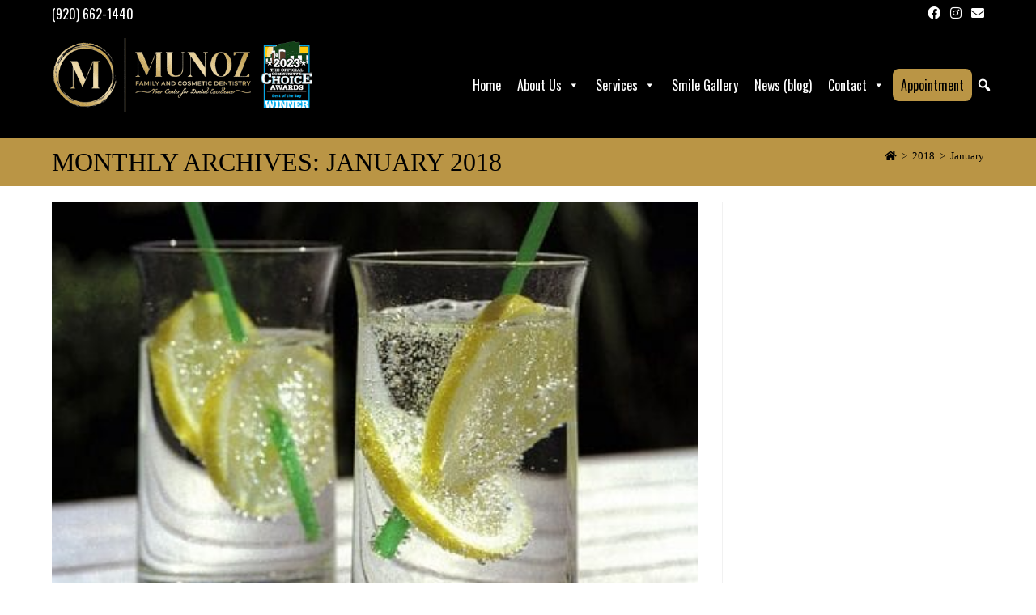

--- FILE ---
content_type: text/html; charset=UTF-8
request_url: https://dentalexcellencegreenbay.com/2018/01/
body_size: 31260
content:
<!DOCTYPE html>
<html class="html" lang="en-US">
<head>
	<meta charset="UTF-8">
	<link rel="profile" href="https://gmpg.org/xfn/11">

	<title>1 - 2018 - Munoz Family and Cosmetic Dentistry</title>
<link data-rocket-preload as="style" href="https://fonts.googleapis.com/css?family=Oswald%3A400%2C700%7COswald%3A100%2C200%2C300%2C400%2C500%2C600%2C700%2C800%2C900%2C100i%2C200i%2C300i%2C400i%2C500i%2C600i%2C700i%2C800i%2C900i&#038;subset=latin&#038;display=swap" rel="preload">
<link href="https://fonts.googleapis.com/css?family=Oswald%3A400%2C700%7COswald%3A100%2C200%2C300%2C400%2C500%2C600%2C700%2C800%2C900%2C100i%2C200i%2C300i%2C400i%2C500i%2C600i%2C700i%2C800i%2C900i&#038;subset=latin&#038;display=swap" media="print" onload="this.media=&#039;all&#039;" rel="stylesheet">
<noscript><link rel="stylesheet" href="https://fonts.googleapis.com/css?family=Oswald%3A400%2C700%7COswald%3A100%2C200%2C300%2C400%2C500%2C600%2C700%2C800%2C900%2C100i%2C200i%2C300i%2C400i%2C500i%2C600i%2C700i%2C800i%2C900i&#038;subset=latin&#038;display=swap"></noscript>
	<style>img:is([sizes="auto" i], [sizes^="auto," i]) { contain-intrinsic-size: 3000px 1500px }</style>
	
            <script data-no-defer="1" data-ezscrex="false" data-cfasync="false" data-pagespeed-no-defer data-cookieconsent="ignore">
                var ctPublicFunctions = {"_ajax_nonce":"4e8e7a146a","_rest_nonce":"0e8937056f","_ajax_url":"\/wp-admin\/admin-ajax.php","_rest_url":"https:\/\/dentalexcellencegreenbay.com\/wp-json\/","data__cookies_type":"native","data__ajax_type":"rest","data__bot_detector_enabled":0,"data__frontend_data_log_enabled":1,"cookiePrefix":"","wprocket_detected":true,"host_url":"dentalexcellencegreenbay.com","text__ee_click_to_select":"Click to select the whole data","text__ee_original_email":"The complete one is","text__ee_got_it":"Got it","text__ee_blocked":"Blocked","text__ee_cannot_connect":"Cannot connect","text__ee_cannot_decode":"Can not decode email. Unknown reason","text__ee_email_decoder":"CleanTalk email decoder","text__ee_wait_for_decoding":"The magic is on the way!","text__ee_decoding_process":"Please wait a few seconds while we decode the contact data."}
            </script>
        
            <script data-no-defer="1" data-ezscrex="false" data-cfasync="false" data-pagespeed-no-defer data-cookieconsent="ignore">
                var ctPublic = {"_ajax_nonce":"4e8e7a146a","settings__forms__check_internal":"0","settings__forms__check_external":"0","settings__forms__force_protection":0,"settings__forms__search_test":"1","settings__data__bot_detector_enabled":0,"settings__sfw__anti_crawler":0,"blog_home":"https:\/\/dentalexcellencegreenbay.com\/","pixel__setting":"0","pixel__enabled":false,"pixel__url":null,"data__email_check_before_post":1,"data__email_check_exist_post":0,"data__cookies_type":"native","data__key_is_ok":true,"data__visible_fields_required":true,"wl_brandname":"Anti-Spam by CleanTalk","wl_brandname_short":"CleanTalk","ct_checkjs_key":"08d58e105a6f69a8f3689346b01028ec5e423b1b4133422d9ca7ad296a51c017","emailEncoderPassKey":"be553f1a3a4c5215e3776a92881e7c31","bot_detector_forms_excluded":"W10=","advancedCacheExists":true,"varnishCacheExists":false,"wc_ajax_add_to_cart":false}
            </script>
        <meta name="viewport" content="width=device-width, initial-scale=1"><meta name="robots" content="follow, noindex">
<meta property="og:url" content="https://dentalexcellencegreenbay.com/2018/01/">
<meta property="og:site_name" content="Munoz Family and Cosmetic Dentistry">
<meta property="og:locale" content="en_US">
<meta property="og:type" content="object">
<meta property="og:title" content="1 - 2018 - Munoz Family and Cosmetic Dentistry">
<meta property="fb:pages" content="">
<meta property="fb:admins" content="">
<meta property="fb:app_id" content="">
<meta name="twitter:card" content="summary">
<meta name="twitter:site" content="">
<meta name="twitter:creator" content="">
<meta name="twitter:title" content="1 - 2018 - Munoz Family and Cosmetic Dentistry">
<link rel='dns-prefetch' href='//fonts.googleapis.com' />
<link href='https://fonts.gstatic.com' crossorigin rel='preconnect' />
<link rel="alternate" type="application/rss+xml" title="Munoz Family and Cosmetic Dentistry &raquo; Feed" href="https://dentalexcellencegreenbay.com/feed/" />
<link rel="alternate" type="application/rss+xml" title="Munoz Family and Cosmetic Dentistry &raquo; Comments Feed" href="https://dentalexcellencegreenbay.com/comments/feed/" />
		<!-- This site uses the Google Analytics by MonsterInsights plugin v9.9.0 - Using Analytics tracking - https://www.monsterinsights.com/ -->
							<script src="//www.googletagmanager.com/gtag/js?id=G-5FLFJFVPPD"  data-cfasync="false" data-wpfc-render="false" async></script>
			<script data-cfasync="false" data-wpfc-render="false">
				var mi_version = '9.9.0';
				var mi_track_user = true;
				var mi_no_track_reason = '';
								var MonsterInsightsDefaultLocations = {"page_location":"https:\/\/dentalexcellencegreenbay.com\/2018\/01\/"};
								if ( typeof MonsterInsightsPrivacyGuardFilter === 'function' ) {
					var MonsterInsightsLocations = (typeof MonsterInsightsExcludeQuery === 'object') ? MonsterInsightsPrivacyGuardFilter( MonsterInsightsExcludeQuery ) : MonsterInsightsPrivacyGuardFilter( MonsterInsightsDefaultLocations );
				} else {
					var MonsterInsightsLocations = (typeof MonsterInsightsExcludeQuery === 'object') ? MonsterInsightsExcludeQuery : MonsterInsightsDefaultLocations;
				}

								var disableStrs = [
										'ga-disable-G-5FLFJFVPPD',
									];

				/* Function to detect opted out users */
				function __gtagTrackerIsOptedOut() {
					for (var index = 0; index < disableStrs.length; index++) {
						if (document.cookie.indexOf(disableStrs[index] + '=true') > -1) {
							return true;
						}
					}

					return false;
				}

				/* Disable tracking if the opt-out cookie exists. */
				if (__gtagTrackerIsOptedOut()) {
					for (var index = 0; index < disableStrs.length; index++) {
						window[disableStrs[index]] = true;
					}
				}

				/* Opt-out function */
				function __gtagTrackerOptout() {
					for (var index = 0; index < disableStrs.length; index++) {
						document.cookie = disableStrs[index] + '=true; expires=Thu, 31 Dec 2099 23:59:59 UTC; path=/';
						window[disableStrs[index]] = true;
					}
				}

				if ('undefined' === typeof gaOptout) {
					function gaOptout() {
						__gtagTrackerOptout();
					}
				}
								window.dataLayer = window.dataLayer || [];

				window.MonsterInsightsDualTracker = {
					helpers: {},
					trackers: {},
				};
				if (mi_track_user) {
					function __gtagDataLayer() {
						dataLayer.push(arguments);
					}

					function __gtagTracker(type, name, parameters) {
						if (!parameters) {
							parameters = {};
						}

						if (parameters.send_to) {
							__gtagDataLayer.apply(null, arguments);
							return;
						}

						if (type === 'event') {
														parameters.send_to = monsterinsights_frontend.v4_id;
							var hookName = name;
							if (typeof parameters['event_category'] !== 'undefined') {
								hookName = parameters['event_category'] + ':' + name;
							}

							if (typeof MonsterInsightsDualTracker.trackers[hookName] !== 'undefined') {
								MonsterInsightsDualTracker.trackers[hookName](parameters);
							} else {
								__gtagDataLayer('event', name, parameters);
							}
							
						} else {
							__gtagDataLayer.apply(null, arguments);
						}
					}

					__gtagTracker('js', new Date());
					__gtagTracker('set', {
						'developer_id.dZGIzZG': true,
											});
					if ( MonsterInsightsLocations.page_location ) {
						__gtagTracker('set', MonsterInsightsLocations);
					}
										__gtagTracker('config', 'G-5FLFJFVPPD', {"forceSSL":"true","link_attribution":"true"} );
										window.gtag = __gtagTracker;										(function () {
						/* https://developers.google.com/analytics/devguides/collection/analyticsjs/ */
						/* ga and __gaTracker compatibility shim. */
						var noopfn = function () {
							return null;
						};
						var newtracker = function () {
							return new Tracker();
						};
						var Tracker = function () {
							return null;
						};
						var p = Tracker.prototype;
						p.get = noopfn;
						p.set = noopfn;
						p.send = function () {
							var args = Array.prototype.slice.call(arguments);
							args.unshift('send');
							__gaTracker.apply(null, args);
						};
						var __gaTracker = function () {
							var len = arguments.length;
							if (len === 0) {
								return;
							}
							var f = arguments[len - 1];
							if (typeof f !== 'object' || f === null || typeof f.hitCallback !== 'function') {
								if ('send' === arguments[0]) {
									var hitConverted, hitObject = false, action;
									if ('event' === arguments[1]) {
										if ('undefined' !== typeof arguments[3]) {
											hitObject = {
												'eventAction': arguments[3],
												'eventCategory': arguments[2],
												'eventLabel': arguments[4],
												'value': arguments[5] ? arguments[5] : 1,
											}
										}
									}
									if ('pageview' === arguments[1]) {
										if ('undefined' !== typeof arguments[2]) {
											hitObject = {
												'eventAction': 'page_view',
												'page_path': arguments[2],
											}
										}
									}
									if (typeof arguments[2] === 'object') {
										hitObject = arguments[2];
									}
									if (typeof arguments[5] === 'object') {
										Object.assign(hitObject, arguments[5]);
									}
									if ('undefined' !== typeof arguments[1].hitType) {
										hitObject = arguments[1];
										if ('pageview' === hitObject.hitType) {
											hitObject.eventAction = 'page_view';
										}
									}
									if (hitObject) {
										action = 'timing' === arguments[1].hitType ? 'timing_complete' : hitObject.eventAction;
										hitConverted = mapArgs(hitObject);
										__gtagTracker('event', action, hitConverted);
									}
								}
								return;
							}

							function mapArgs(args) {
								var arg, hit = {};
								var gaMap = {
									'eventCategory': 'event_category',
									'eventAction': 'event_action',
									'eventLabel': 'event_label',
									'eventValue': 'event_value',
									'nonInteraction': 'non_interaction',
									'timingCategory': 'event_category',
									'timingVar': 'name',
									'timingValue': 'value',
									'timingLabel': 'event_label',
									'page': 'page_path',
									'location': 'page_location',
									'title': 'page_title',
									'referrer' : 'page_referrer',
								};
								for (arg in args) {
																		if (!(!args.hasOwnProperty(arg) || !gaMap.hasOwnProperty(arg))) {
										hit[gaMap[arg]] = args[arg];
									} else {
										hit[arg] = args[arg];
									}
								}
								return hit;
							}

							try {
								f.hitCallback();
							} catch (ex) {
							}
						};
						__gaTracker.create = newtracker;
						__gaTracker.getByName = newtracker;
						__gaTracker.getAll = function () {
							return [];
						};
						__gaTracker.remove = noopfn;
						__gaTracker.loaded = true;
						window['__gaTracker'] = __gaTracker;
					})();
									} else {
										console.log("");
					(function () {
						function __gtagTracker() {
							return null;
						}

						window['__gtagTracker'] = __gtagTracker;
						window['gtag'] = __gtagTracker;
					})();
									}
			</script>
			
							<!-- / Google Analytics by MonsterInsights -->
		<script>
window._wpemojiSettings = {"baseUrl":"https:\/\/s.w.org\/images\/core\/emoji\/16.0.1\/72x72\/","ext":".png","svgUrl":"https:\/\/s.w.org\/images\/core\/emoji\/16.0.1\/svg\/","svgExt":".svg","source":{"concatemoji":"https:\/\/dentalexcellencegreenbay.com\/wp-includes\/js\/wp-emoji-release.min.js?ver=6.8.3"}};
/*! This file is auto-generated */
!function(s,n){var o,i,e;function c(e){try{var t={supportTests:e,timestamp:(new Date).valueOf()};sessionStorage.setItem(o,JSON.stringify(t))}catch(e){}}function p(e,t,n){e.clearRect(0,0,e.canvas.width,e.canvas.height),e.fillText(t,0,0);var t=new Uint32Array(e.getImageData(0,0,e.canvas.width,e.canvas.height).data),a=(e.clearRect(0,0,e.canvas.width,e.canvas.height),e.fillText(n,0,0),new Uint32Array(e.getImageData(0,0,e.canvas.width,e.canvas.height).data));return t.every(function(e,t){return e===a[t]})}function u(e,t){e.clearRect(0,0,e.canvas.width,e.canvas.height),e.fillText(t,0,0);for(var n=e.getImageData(16,16,1,1),a=0;a<n.data.length;a++)if(0!==n.data[a])return!1;return!0}function f(e,t,n,a){switch(t){case"flag":return n(e,"\ud83c\udff3\ufe0f\u200d\u26a7\ufe0f","\ud83c\udff3\ufe0f\u200b\u26a7\ufe0f")?!1:!n(e,"\ud83c\udde8\ud83c\uddf6","\ud83c\udde8\u200b\ud83c\uddf6")&&!n(e,"\ud83c\udff4\udb40\udc67\udb40\udc62\udb40\udc65\udb40\udc6e\udb40\udc67\udb40\udc7f","\ud83c\udff4\u200b\udb40\udc67\u200b\udb40\udc62\u200b\udb40\udc65\u200b\udb40\udc6e\u200b\udb40\udc67\u200b\udb40\udc7f");case"emoji":return!a(e,"\ud83e\udedf")}return!1}function g(e,t,n,a){var r="undefined"!=typeof WorkerGlobalScope&&self instanceof WorkerGlobalScope?new OffscreenCanvas(300,150):s.createElement("canvas"),o=r.getContext("2d",{willReadFrequently:!0}),i=(o.textBaseline="top",o.font="600 32px Arial",{});return e.forEach(function(e){i[e]=t(o,e,n,a)}),i}function t(e){var t=s.createElement("script");t.src=e,t.defer=!0,s.head.appendChild(t)}"undefined"!=typeof Promise&&(o="wpEmojiSettingsSupports",i=["flag","emoji"],n.supports={everything:!0,everythingExceptFlag:!0},e=new Promise(function(e){s.addEventListener("DOMContentLoaded",e,{once:!0})}),new Promise(function(t){var n=function(){try{var e=JSON.parse(sessionStorage.getItem(o));if("object"==typeof e&&"number"==typeof e.timestamp&&(new Date).valueOf()<e.timestamp+604800&&"object"==typeof e.supportTests)return e.supportTests}catch(e){}return null}();if(!n){if("undefined"!=typeof Worker&&"undefined"!=typeof OffscreenCanvas&&"undefined"!=typeof URL&&URL.createObjectURL&&"undefined"!=typeof Blob)try{var e="postMessage("+g.toString()+"("+[JSON.stringify(i),f.toString(),p.toString(),u.toString()].join(",")+"));",a=new Blob([e],{type:"text/javascript"}),r=new Worker(URL.createObjectURL(a),{name:"wpTestEmojiSupports"});return void(r.onmessage=function(e){c(n=e.data),r.terminate(),t(n)})}catch(e){}c(n=g(i,f,p,u))}t(n)}).then(function(e){for(var t in e)n.supports[t]=e[t],n.supports.everything=n.supports.everything&&n.supports[t],"flag"!==t&&(n.supports.everythingExceptFlag=n.supports.everythingExceptFlag&&n.supports[t]);n.supports.everythingExceptFlag=n.supports.everythingExceptFlag&&!n.supports.flag,n.DOMReady=!1,n.readyCallback=function(){n.DOMReady=!0}}).then(function(){return e}).then(function(){var e;n.supports.everything||(n.readyCallback(),(e=n.source||{}).concatemoji?t(e.concatemoji):e.wpemoji&&e.twemoji&&(t(e.twemoji),t(e.wpemoji)))}))}((window,document),window._wpemojiSettings);
</script>
<style id='wp-emoji-styles-inline-css'>

	img.wp-smiley, img.emoji {
		display: inline !important;
		border: none !important;
		box-shadow: none !important;
		height: 1em !important;
		width: 1em !important;
		margin: 0 0.07em !important;
		vertical-align: -0.1em !important;
		background: none !important;
		padding: 0 !important;
	}
</style>
<link rel='stylesheet' id='wp-block-library-css' href='https://dentalexcellencegreenbay.com/wp-includes/css/dist/block-library/style.min.css?ver=6.8.3' media='all' />
<style id='wp-block-library-theme-inline-css'>
.wp-block-audio :where(figcaption){color:#555;font-size:13px;text-align:center}.is-dark-theme .wp-block-audio :where(figcaption){color:#ffffffa6}.wp-block-audio{margin:0 0 1em}.wp-block-code{border:1px solid #ccc;border-radius:4px;font-family:Menlo,Consolas,monaco,monospace;padding:.8em 1em}.wp-block-embed :where(figcaption){color:#555;font-size:13px;text-align:center}.is-dark-theme .wp-block-embed :where(figcaption){color:#ffffffa6}.wp-block-embed{margin:0 0 1em}.blocks-gallery-caption{color:#555;font-size:13px;text-align:center}.is-dark-theme .blocks-gallery-caption{color:#ffffffa6}:root :where(.wp-block-image figcaption){color:#555;font-size:13px;text-align:center}.is-dark-theme :root :where(.wp-block-image figcaption){color:#ffffffa6}.wp-block-image{margin:0 0 1em}.wp-block-pullquote{border-bottom:4px solid;border-top:4px solid;color:currentColor;margin-bottom:1.75em}.wp-block-pullquote cite,.wp-block-pullquote footer,.wp-block-pullquote__citation{color:currentColor;font-size:.8125em;font-style:normal;text-transform:uppercase}.wp-block-quote{border-left:.25em solid;margin:0 0 1.75em;padding-left:1em}.wp-block-quote cite,.wp-block-quote footer{color:currentColor;font-size:.8125em;font-style:normal;position:relative}.wp-block-quote:where(.has-text-align-right){border-left:none;border-right:.25em solid;padding-left:0;padding-right:1em}.wp-block-quote:where(.has-text-align-center){border:none;padding-left:0}.wp-block-quote.is-large,.wp-block-quote.is-style-large,.wp-block-quote:where(.is-style-plain){border:none}.wp-block-search .wp-block-search__label{font-weight:700}.wp-block-search__button{border:1px solid #ccc;padding:.375em .625em}:where(.wp-block-group.has-background){padding:1.25em 2.375em}.wp-block-separator.has-css-opacity{opacity:.4}.wp-block-separator{border:none;border-bottom:2px solid;margin-left:auto;margin-right:auto}.wp-block-separator.has-alpha-channel-opacity{opacity:1}.wp-block-separator:not(.is-style-wide):not(.is-style-dots){width:100px}.wp-block-separator.has-background:not(.is-style-dots){border-bottom:none;height:1px}.wp-block-separator.has-background:not(.is-style-wide):not(.is-style-dots){height:2px}.wp-block-table{margin:0 0 1em}.wp-block-table td,.wp-block-table th{word-break:normal}.wp-block-table :where(figcaption){color:#555;font-size:13px;text-align:center}.is-dark-theme .wp-block-table :where(figcaption){color:#ffffffa6}.wp-block-video :where(figcaption){color:#555;font-size:13px;text-align:center}.is-dark-theme .wp-block-video :where(figcaption){color:#ffffffa6}.wp-block-video{margin:0 0 1em}:root :where(.wp-block-template-part.has-background){margin-bottom:0;margin-top:0;padding:1.25em 2.375em}
</style>
<style id='classic-theme-styles-inline-css'>
/*! This file is auto-generated */
.wp-block-button__link{color:#fff;background-color:#32373c;border-radius:9999px;box-shadow:none;text-decoration:none;padding:calc(.667em + 2px) calc(1.333em + 2px);font-size:1.125em}.wp-block-file__button{background:#32373c;color:#fff;text-decoration:none}
</style>
<style id='wpseopress-local-business-style-inline-css'>
span.wp-block-wpseopress-local-business-field{margin-right:8px}

</style>
<style id='wpseopress-table-of-contents-style-inline-css'>
.wp-block-wpseopress-table-of-contents li.active>a{font-weight:bold}

</style>
<style id='global-styles-inline-css'>
:root{--wp--preset--aspect-ratio--square: 1;--wp--preset--aspect-ratio--4-3: 4/3;--wp--preset--aspect-ratio--3-4: 3/4;--wp--preset--aspect-ratio--3-2: 3/2;--wp--preset--aspect-ratio--2-3: 2/3;--wp--preset--aspect-ratio--16-9: 16/9;--wp--preset--aspect-ratio--9-16: 9/16;--wp--preset--color--black: #000000;--wp--preset--color--cyan-bluish-gray: #abb8c3;--wp--preset--color--white: #ffffff;--wp--preset--color--pale-pink: #f78da7;--wp--preset--color--vivid-red: #cf2e2e;--wp--preset--color--luminous-vivid-orange: #ff6900;--wp--preset--color--luminous-vivid-amber: #fcb900;--wp--preset--color--light-green-cyan: #7bdcb5;--wp--preset--color--vivid-green-cyan: #00d084;--wp--preset--color--pale-cyan-blue: #8ed1fc;--wp--preset--color--vivid-cyan-blue: #0693e3;--wp--preset--color--vivid-purple: #9b51e0;--wp--preset--gradient--vivid-cyan-blue-to-vivid-purple: linear-gradient(135deg,rgba(6,147,227,1) 0%,rgb(155,81,224) 100%);--wp--preset--gradient--light-green-cyan-to-vivid-green-cyan: linear-gradient(135deg,rgb(122,220,180) 0%,rgb(0,208,130) 100%);--wp--preset--gradient--luminous-vivid-amber-to-luminous-vivid-orange: linear-gradient(135deg,rgba(252,185,0,1) 0%,rgba(255,105,0,1) 100%);--wp--preset--gradient--luminous-vivid-orange-to-vivid-red: linear-gradient(135deg,rgba(255,105,0,1) 0%,rgb(207,46,46) 100%);--wp--preset--gradient--very-light-gray-to-cyan-bluish-gray: linear-gradient(135deg,rgb(238,238,238) 0%,rgb(169,184,195) 100%);--wp--preset--gradient--cool-to-warm-spectrum: linear-gradient(135deg,rgb(74,234,220) 0%,rgb(151,120,209) 20%,rgb(207,42,186) 40%,rgb(238,44,130) 60%,rgb(251,105,98) 80%,rgb(254,248,76) 100%);--wp--preset--gradient--blush-light-purple: linear-gradient(135deg,rgb(255,206,236) 0%,rgb(152,150,240) 100%);--wp--preset--gradient--blush-bordeaux: linear-gradient(135deg,rgb(254,205,165) 0%,rgb(254,45,45) 50%,rgb(107,0,62) 100%);--wp--preset--gradient--luminous-dusk: linear-gradient(135deg,rgb(255,203,112) 0%,rgb(199,81,192) 50%,rgb(65,88,208) 100%);--wp--preset--gradient--pale-ocean: linear-gradient(135deg,rgb(255,245,203) 0%,rgb(182,227,212) 50%,rgb(51,167,181) 100%);--wp--preset--gradient--electric-grass: linear-gradient(135deg,rgb(202,248,128) 0%,rgb(113,206,126) 100%);--wp--preset--gradient--midnight: linear-gradient(135deg,rgb(2,3,129) 0%,rgb(40,116,252) 100%);--wp--preset--font-size--small: 13px;--wp--preset--font-size--medium: 20px;--wp--preset--font-size--large: 36px;--wp--preset--font-size--x-large: 42px;--wp--preset--spacing--20: 0.44rem;--wp--preset--spacing--30: 0.67rem;--wp--preset--spacing--40: 1rem;--wp--preset--spacing--50: 1.5rem;--wp--preset--spacing--60: 2.25rem;--wp--preset--spacing--70: 3.38rem;--wp--preset--spacing--80: 5.06rem;--wp--preset--shadow--natural: 6px 6px 9px rgba(0, 0, 0, 0.2);--wp--preset--shadow--deep: 12px 12px 50px rgba(0, 0, 0, 0.4);--wp--preset--shadow--sharp: 6px 6px 0px rgba(0, 0, 0, 0.2);--wp--preset--shadow--outlined: 6px 6px 0px -3px rgba(255, 255, 255, 1), 6px 6px rgba(0, 0, 0, 1);--wp--preset--shadow--crisp: 6px 6px 0px rgba(0, 0, 0, 1);}:where(.is-layout-flex){gap: 0.5em;}:where(.is-layout-grid){gap: 0.5em;}body .is-layout-flex{display: flex;}.is-layout-flex{flex-wrap: wrap;align-items: center;}.is-layout-flex > :is(*, div){margin: 0;}body .is-layout-grid{display: grid;}.is-layout-grid > :is(*, div){margin: 0;}:where(.wp-block-columns.is-layout-flex){gap: 2em;}:where(.wp-block-columns.is-layout-grid){gap: 2em;}:where(.wp-block-post-template.is-layout-flex){gap: 1.25em;}:where(.wp-block-post-template.is-layout-grid){gap: 1.25em;}.has-black-color{color: var(--wp--preset--color--black) !important;}.has-cyan-bluish-gray-color{color: var(--wp--preset--color--cyan-bluish-gray) !important;}.has-white-color{color: var(--wp--preset--color--white) !important;}.has-pale-pink-color{color: var(--wp--preset--color--pale-pink) !important;}.has-vivid-red-color{color: var(--wp--preset--color--vivid-red) !important;}.has-luminous-vivid-orange-color{color: var(--wp--preset--color--luminous-vivid-orange) !important;}.has-luminous-vivid-amber-color{color: var(--wp--preset--color--luminous-vivid-amber) !important;}.has-light-green-cyan-color{color: var(--wp--preset--color--light-green-cyan) !important;}.has-vivid-green-cyan-color{color: var(--wp--preset--color--vivid-green-cyan) !important;}.has-pale-cyan-blue-color{color: var(--wp--preset--color--pale-cyan-blue) !important;}.has-vivid-cyan-blue-color{color: var(--wp--preset--color--vivid-cyan-blue) !important;}.has-vivid-purple-color{color: var(--wp--preset--color--vivid-purple) !important;}.has-black-background-color{background-color: var(--wp--preset--color--black) !important;}.has-cyan-bluish-gray-background-color{background-color: var(--wp--preset--color--cyan-bluish-gray) !important;}.has-white-background-color{background-color: var(--wp--preset--color--white) !important;}.has-pale-pink-background-color{background-color: var(--wp--preset--color--pale-pink) !important;}.has-vivid-red-background-color{background-color: var(--wp--preset--color--vivid-red) !important;}.has-luminous-vivid-orange-background-color{background-color: var(--wp--preset--color--luminous-vivid-orange) !important;}.has-luminous-vivid-amber-background-color{background-color: var(--wp--preset--color--luminous-vivid-amber) !important;}.has-light-green-cyan-background-color{background-color: var(--wp--preset--color--light-green-cyan) !important;}.has-vivid-green-cyan-background-color{background-color: var(--wp--preset--color--vivid-green-cyan) !important;}.has-pale-cyan-blue-background-color{background-color: var(--wp--preset--color--pale-cyan-blue) !important;}.has-vivid-cyan-blue-background-color{background-color: var(--wp--preset--color--vivid-cyan-blue) !important;}.has-vivid-purple-background-color{background-color: var(--wp--preset--color--vivid-purple) !important;}.has-black-border-color{border-color: var(--wp--preset--color--black) !important;}.has-cyan-bluish-gray-border-color{border-color: var(--wp--preset--color--cyan-bluish-gray) !important;}.has-white-border-color{border-color: var(--wp--preset--color--white) !important;}.has-pale-pink-border-color{border-color: var(--wp--preset--color--pale-pink) !important;}.has-vivid-red-border-color{border-color: var(--wp--preset--color--vivid-red) !important;}.has-luminous-vivid-orange-border-color{border-color: var(--wp--preset--color--luminous-vivid-orange) !important;}.has-luminous-vivid-amber-border-color{border-color: var(--wp--preset--color--luminous-vivid-amber) !important;}.has-light-green-cyan-border-color{border-color: var(--wp--preset--color--light-green-cyan) !important;}.has-vivid-green-cyan-border-color{border-color: var(--wp--preset--color--vivid-green-cyan) !important;}.has-pale-cyan-blue-border-color{border-color: var(--wp--preset--color--pale-cyan-blue) !important;}.has-vivid-cyan-blue-border-color{border-color: var(--wp--preset--color--vivid-cyan-blue) !important;}.has-vivid-purple-border-color{border-color: var(--wp--preset--color--vivid-purple) !important;}.has-vivid-cyan-blue-to-vivid-purple-gradient-background{background: var(--wp--preset--gradient--vivid-cyan-blue-to-vivid-purple) !important;}.has-light-green-cyan-to-vivid-green-cyan-gradient-background{background: var(--wp--preset--gradient--light-green-cyan-to-vivid-green-cyan) !important;}.has-luminous-vivid-amber-to-luminous-vivid-orange-gradient-background{background: var(--wp--preset--gradient--luminous-vivid-amber-to-luminous-vivid-orange) !important;}.has-luminous-vivid-orange-to-vivid-red-gradient-background{background: var(--wp--preset--gradient--luminous-vivid-orange-to-vivid-red) !important;}.has-very-light-gray-to-cyan-bluish-gray-gradient-background{background: var(--wp--preset--gradient--very-light-gray-to-cyan-bluish-gray) !important;}.has-cool-to-warm-spectrum-gradient-background{background: var(--wp--preset--gradient--cool-to-warm-spectrum) !important;}.has-blush-light-purple-gradient-background{background: var(--wp--preset--gradient--blush-light-purple) !important;}.has-blush-bordeaux-gradient-background{background: var(--wp--preset--gradient--blush-bordeaux) !important;}.has-luminous-dusk-gradient-background{background: var(--wp--preset--gradient--luminous-dusk) !important;}.has-pale-ocean-gradient-background{background: var(--wp--preset--gradient--pale-ocean) !important;}.has-electric-grass-gradient-background{background: var(--wp--preset--gradient--electric-grass) !important;}.has-midnight-gradient-background{background: var(--wp--preset--gradient--midnight) !important;}.has-small-font-size{font-size: var(--wp--preset--font-size--small) !important;}.has-medium-font-size{font-size: var(--wp--preset--font-size--medium) !important;}.has-large-font-size{font-size: var(--wp--preset--font-size--large) !important;}.has-x-large-font-size{font-size: var(--wp--preset--font-size--x-large) !important;}
:where(.wp-block-post-template.is-layout-flex){gap: 1.25em;}:where(.wp-block-post-template.is-layout-grid){gap: 1.25em;}
:where(.wp-block-columns.is-layout-flex){gap: 2em;}:where(.wp-block-columns.is-layout-grid){gap: 2em;}
:root :where(.wp-block-pullquote){font-size: 1.5em;line-height: 1.6;}
</style>
<link rel='stylesheet' id='cleantalk-public-css-css' href='https://dentalexcellencegreenbay.com/wp-content/cache/background-css/1/dentalexcellencegreenbay.com/wp-content/plugins/cleantalk-spam-protect/css/cleantalk-public.min.css?ver=6.67_1761966283&wpr_t=1762031064' media='all' />
<link rel='stylesheet' id='cleantalk-email-decoder-css-css' href='https://dentalexcellencegreenbay.com/wp-content/plugins/cleantalk-spam-protect/css/cleantalk-email-decoder.min.css?ver=6.67_1761966283' media='all' />
<link data-minify="1" rel='stylesheet' id='megamenu-css' href='https://dentalexcellencegreenbay.com/wp-content/cache/min/1/wp-content/uploads/maxmegamenu/style.css?ver=1761966315' media='all' />
<link data-minify="1" rel='stylesheet' id='dashicons-css' href='https://dentalexcellencegreenbay.com/wp-content/cache/min/1/wp-includes/css/dashicons.min.css?ver=1761966315' media='all' />

<link data-minify="1" rel='stylesheet' id='megamenu-genericons-css' href='https://dentalexcellencegreenbay.com/wp-content/cache/min/1/wp-content/plugins/megamenu-pro/icons/genericons/genericons/genericons.css?ver=1761966315' media='all' />
<link data-minify="1" rel='stylesheet' id='megamenu-fontawesome-css' href='https://dentalexcellencegreenbay.com/wp-content/cache/min/1/wp-content/plugins/megamenu-pro/icons/fontawesome/css/font-awesome.min.css?ver=1761966315' media='all' />
<link data-minify="1" rel='stylesheet' id='megamenu-fontawesome5-css' href='https://dentalexcellencegreenbay.com/wp-content/cache/min/1/wp-content/plugins/megamenu-pro/icons/fontawesome5/css/all.min.css?ver=1761966315' media='all' />
<link data-minify="1" rel='stylesheet' id='megamenu-fontawesome6-css' href='https://dentalexcellencegreenbay.com/wp-content/cache/min/1/wp-content/plugins/megamenu-pro/icons/fontawesome6/css/all.min.css?ver=1761966315' media='all' />
<link rel='stylesheet' id='oceanwp-style-css' href='https://dentalexcellencegreenbay.com/wp-content/themes/oceanwp/assets/css/style.min.css?ver=1.0' media='all' />
<link rel='stylesheet' id='child-style-css' href='https://dentalexcellencegreenbay.com/wp-content/themes/oceanwp-child-theme-master/style.css?ver=6.8.3' media='all' />
<link data-minify="1" rel='stylesheet' id='font-awesome-css' href='https://dentalexcellencegreenbay.com/wp-content/cache/min/1/wp-content/themes/oceanwp/assets/fonts/fontawesome/css/all.min.css?ver=1761966315' media='all' />
<link data-minify="1" rel='stylesheet' id='simple-line-icons-css' href='https://dentalexcellencegreenbay.com/wp-content/cache/min/1/wp-content/themes/oceanwp/assets/css/third/simple-line-icons.min.css?ver=1761966315' media='all' />

<link rel='stylesheet' id='elementor-frontend-css' href='https://dentalexcellencegreenbay.com/wp-content/plugins/elementor/assets/css/frontend.min.css?ver=3.32.5' media='all' />
<link rel='stylesheet' id='widget-heading-css' href='https://dentalexcellencegreenbay.com/wp-content/plugins/elementor/assets/css/widget-heading.min.css?ver=3.32.5' media='all' />
<link rel='stylesheet' id='widget-icon-list-css' href='https://dentalexcellencegreenbay.com/wp-content/plugins/elementor/assets/css/widget-icon-list.min.css?ver=3.32.5' media='all' />
<link rel='stylesheet' id='widget-image-gallery-css' href='https://dentalexcellencegreenbay.com/wp-content/plugins/elementor/assets/css/widget-image-gallery.min.css?ver=3.32.5' media='all' />
<link rel='stylesheet' id='widget-nav-menu-css' href='https://dentalexcellencegreenbay.com/wp-content/plugins/elementor-pro/assets/css/widget-nav-menu.min.css?ver=3.32.3' media='all' />
<link rel='stylesheet' id='widget-posts-css' href='https://dentalexcellencegreenbay.com/wp-content/plugins/elementor-pro/assets/css/widget-posts.min.css?ver=3.32.3' media='all' />
<link rel='stylesheet' id='elementor-post-8568-css' href='https://dentalexcellencegreenbay.com/wp-content/uploads/elementor/css/post-8568.css?ver=1761966290' media='all' />
<link data-minify="1" rel='stylesheet' id='font-awesome-5-all-css' href='https://dentalexcellencegreenbay.com/wp-content/cache/min/1/wp-content/plugins/elementor/assets/lib/font-awesome/css/all.min.css?ver=1761966315' media='all' />
<link rel='stylesheet' id='font-awesome-4-shim-css' href='https://dentalexcellencegreenbay.com/wp-content/plugins/elementor/assets/lib/font-awesome/css/v4-shims.min.css?ver=3.32.5' media='all' />
<link rel='stylesheet' id='elementor-post-10805-css' href='https://dentalexcellencegreenbay.com/wp-content/uploads/elementor/css/post-10805.css?ver=1761966290' media='all' />
<link rel='stylesheet' id='eael-general-css' href='https://dentalexcellencegreenbay.com/wp-content/plugins/essential-addons-for-elementor-lite/assets/front-end/css/view/general.min.css?ver=6.3.3' media='all' />
<link data-minify="1" rel='stylesheet' id='wprevpro_w3-css' href='https://dentalexcellencegreenbay.com/wp-content/cache/background-css/1/dentalexcellencegreenbay.com/wp-content/cache/min/1/wp-content/plugins/wp-review-slider-pro/public/css/wprevpro_w3_min.css?ver=1761966315&wpr_t=1762031065' media='all' />
<link data-minify="1" rel='stylesheet' id='oe-widgets-style-css' href='https://dentalexcellencegreenbay.com/wp-content/cache/background-css/1/dentalexcellencegreenbay.com/wp-content/cache/min/1/wp-content/plugins/ocean-extra/assets/css/widgets.css?ver=1761966315&wpr_t=1762031065' media='all' />
<link rel='stylesheet' id='op-style-css' href='https://dentalexcellencegreenbay.com/wp-content/plugins/ocean-portfolio/assets/css/style.min.css?ver=6.8.3' media='all' />
<link rel='stylesheet' id='oss-social-share-style-css' href='https://dentalexcellencegreenbay.com/wp-content/plugins/ocean-social-sharing/assets/css/style.min.css?ver=6.8.3' media='all' />
<link rel='stylesheet' id='osh-styles-css' href='https://dentalexcellencegreenbay.com/wp-content/plugins/ocean-sticky-header/assets/css/style.min.css?ver=6.8.3' media='all' />
<style id='rocket-lazyload-inline-css'>
.rll-youtube-player{position:relative;padding-bottom:56.23%;height:0;overflow:hidden;max-width:100%;}.rll-youtube-player:focus-within{outline: 2px solid currentColor;outline-offset: 5px;}.rll-youtube-player iframe{position:absolute;top:0;left:0;width:100%;height:100%;z-index:100;background:0 0}.rll-youtube-player img{bottom:0;display:block;left:0;margin:auto;max-width:100%;width:100%;position:absolute;right:0;top:0;border:none;height:auto;-webkit-transition:.4s all;-moz-transition:.4s all;transition:.4s all}.rll-youtube-player img:hover{-webkit-filter:brightness(75%)}.rll-youtube-player .play{height:100%;width:100%;left:0;top:0;position:absolute;background:var(--wpr-bg-f93c865d-3d8b-49f7-844c-d3469527b7a2) no-repeat center;background-color: transparent !important;cursor:pointer;border:none;}.wp-embed-responsive .wp-has-aspect-ratio .rll-youtube-player{position:absolute;padding-bottom:0;width:100%;height:100%;top:0;bottom:0;left:0;right:0}
</style>
<link data-minify="1" rel='stylesheet' id='elementor-gf-local-roboto-css' href='https://dentalexcellencegreenbay.com/wp-content/cache/min/1/wp-content/uploads/elementor/google-fonts/css/roboto.css?ver=1761966315' media='all' />
<link data-minify="1" rel='stylesheet' id='elementor-gf-local-robotoslab-css' href='https://dentalexcellencegreenbay.com/wp-content/cache/min/1/wp-content/uploads/elementor/google-fonts/css/robotoslab.css?ver=1761966315' media='all' />
<script src="https://dentalexcellencegreenbay.com/wp-content/plugins/google-analytics-for-wordpress/assets/js/frontend-gtag.min.js?ver=9.9.0" id="monsterinsights-frontend-script-js" async data-wp-strategy="async"></script>
<script data-cfasync="false" data-wpfc-render="false" id='monsterinsights-frontend-script-js-extra'>var monsterinsights_frontend = {"js_events_tracking":"true","download_extensions":"doc,pdf,ppt,zip,xls,docx,pptx,xlsx","inbound_paths":"[{\"path\":\"\\\/go\\\/\",\"label\":\"affiliate\"},{\"path\":\"\\\/recommend\\\/\",\"label\":\"affiliate\"}]","home_url":"https:\/\/dentalexcellencegreenbay.com","hash_tracking":"false","v4_id":"G-5FLFJFVPPD"};</script>
<script src="https://dentalexcellencegreenbay.com/wp-content/plugins/cleantalk-spam-protect/js/apbct-public-bundle_gathering.min.js?ver=6.67_1761966283" id="apbct-public-bundle_gathering.min-js-js"></script>
<script src="https://dentalexcellencegreenbay.com/wp-includes/js/jquery/jquery.min.js?ver=3.7.1" id="jquery-core-js"></script>
<script src="https://dentalexcellencegreenbay.com/wp-includes/js/jquery/jquery-migrate.min.js?ver=3.4.1" id="jquery-migrate-js"></script>
<script src="https://dentalexcellencegreenbay.com/wp-content/plugins/elementor/assets/lib/font-awesome/js/v4-shims.min.js?ver=3.32.5" id="font-awesome-4-shim-js"></script>
<script src="https://dentalexcellencegreenbay.com/wp-content/plugins/wp-review-slider-pro/public/js/wprs-slick.min.js?ver=12.5.2_1" id="wp-review-slider-pro_slick-min-js"></script>
<script src="https://dentalexcellencegreenbay.com/wp-content/plugins/wp-review-slider-pro/public/js/wprs-combined.min.js?ver=12.5.2_1" id="wp-review-slider-pro_unslider_comb-min-js"></script>
<script id="wp-review-slider-pro_plublic-min-js-extra">
var wprevpublicjs_script_vars = {"wpfb_nonce":"fd74974a75","wpfb_ajaxurl":"https:\/\/dentalexcellencegreenbay.com\/wp-admin\/admin-ajax.php","wprevpluginsurl":"https:\/\/dentalexcellencegreenbay.com\/wp-content\/plugins\/wp-review-slider-pro","page_id":"0"};
</script>
<script src="https://dentalexcellencegreenbay.com/wp-content/plugins/wp-review-slider-pro/public/js/wprev-public.min.js?ver=12.5.2_1" id="wp-review-slider-pro_plublic-min-js"></script>
<link rel="https://api.w.org/" href="https://dentalexcellencegreenbay.com/wp-json/" /><link rel="EditURI" type="application/rsd+xml" title="RSD" href="https://dentalexcellencegreenbay.com/xmlrpc.php?rsd" />
<meta name="generator" content="Elementor 3.32.5; features: e_font_icon_svg, additional_custom_breakpoints; settings: css_print_method-external, google_font-enabled, font_display-auto">
			<style>
				.e-con.e-parent:nth-of-type(n+4):not(.e-lazyloaded):not(.e-no-lazyload),
				.e-con.e-parent:nth-of-type(n+4):not(.e-lazyloaded):not(.e-no-lazyload) * {
					background-image: none !important;
				}
				@media screen and (max-height: 1024px) {
					.e-con.e-parent:nth-of-type(n+3):not(.e-lazyloaded):not(.e-no-lazyload),
					.e-con.e-parent:nth-of-type(n+3):not(.e-lazyloaded):not(.e-no-lazyload) * {
						background-image: none !important;
					}
				}
				@media screen and (max-height: 640px) {
					.e-con.e-parent:nth-of-type(n+2):not(.e-lazyloaded):not(.e-no-lazyload),
					.e-con.e-parent:nth-of-type(n+2):not(.e-lazyloaded):not(.e-no-lazyload) * {
						background-image: none !important;
					}
				}
			</style>
			<link rel="icon" href="https://dentalexcellencegreenbay.com/wp-content/uploads/2021/10/Munoz-Dentistry-favicon.png" sizes="32x32" />
<link rel="icon" href="https://dentalexcellencegreenbay.com/wp-content/uploads/2021/10/Munoz-Dentistry-favicon.png" sizes="192x192" />
<link rel="apple-touch-icon" href="https://dentalexcellencegreenbay.com/wp-content/uploads/2021/10/Munoz-Dentistry-favicon.png" />
<meta name="msapplication-TileImage" content="https://dentalexcellencegreenbay.com/wp-content/uploads/2021/10/Munoz-Dentistry-favicon.png" />
		<style id="wp-custom-css">
			/*#top-bar-wrap{position:absolute;width:100%;background-color:transparent}#site-header.transparent-header{top:41px}*/#site-header #site-logo #site-logo-inner a img{padding:10px 0 30px}@media only screen and (max-width:767px){#site-header #site-logo #site-logo-inner a img{padding:10px 0 10px}}#site-navigation-wrap{position:absolute;top:calc(50% - 22.5px)}.oceanwp-mobile-menu-icon{position:absolute;right:0;top:calc(50% - 45.5px)}#footer i{color:#ba9545}#footer-widgets .footer-box .widget-title{border-color:#ba9545}#site-header-sticky-wrapper{background-color:#000 !important}img.sticky-logo{padding-bottom:10px !important;max-height:80px !important}#site-logo #site-logo-inner a img{width:350px !important}.show #site-logo #site-logo-inner a img{width:auto !important}@media only screen and (max-width:767px){.blocks-gallery-grid .blocks-gallery-image,.blocks-gallery-grid .blocks-gallery-item,.wp-block-gallery .blocks-gallery-image,.wp-block-gallery .blocks-gallery-item{width:25% !important;padding-right:20px !important;margin-right:0 !important}}.sb_instagram_header h3{color:#fff}#site-header #site-logo #site-logo-inner a img,#site-header.center-header #site-navigation-wrap .middle-site-logo a img{max-width:calc(100% - 30px)}#sb_instagram .sbi_follow_btn a{background-color:#333}.gform_confirmation_message{margin-bottom:20px}.wprs_unslider-arrow{opacity:.65 !important}.wprs_unslider-nav{display:none !important}#block-3 .wp-block-gallery img{-o-object-fit:cover !important;object-fit:contain !important}		</style>
		<!-- OceanWP CSS -->
<style type="text/css">
/* Colors */a:hover,a.light:hover,.theme-heading .text::before,.theme-heading .text::after,#top-bar-content >a:hover,#top-bar-social li.oceanwp-email a:hover,#site-navigation-wrap .dropdown-menu >li >a:hover,#site-header.medium-header #medium-searchform button:hover,.oceanwp-mobile-menu-icon a:hover,.blog-entry.post .blog-entry-header .entry-title a:hover,.blog-entry.post .blog-entry-readmore a:hover,.blog-entry.thumbnail-entry .blog-entry-category a,ul.meta li a:hover,.dropcap,.single nav.post-navigation .nav-links .title,body .related-post-title a:hover,body #wp-calendar caption,body .contact-info-widget.default i,body .contact-info-widget.big-icons i,body .custom-links-widget .oceanwp-custom-links li a:hover,body .custom-links-widget .oceanwp-custom-links li a:hover:before,body .posts-thumbnails-widget li a:hover,body .social-widget li.oceanwp-email a:hover,.comment-author .comment-meta .comment-reply-link,#respond #cancel-comment-reply-link:hover,#footer-widgets .footer-box a:hover,#footer-bottom a:hover,#footer-bottom #footer-bottom-menu a:hover,.sidr a:hover,.sidr-class-dropdown-toggle:hover,.sidr-class-menu-item-has-children.active >a,.sidr-class-menu-item-has-children.active >a >.sidr-class-dropdown-toggle,input[type=checkbox]:checked:before{color:#000000}.single nav.post-navigation .nav-links .title .owp-icon use,.blog-entry.post .blog-entry-readmore a:hover .owp-icon use,body .contact-info-widget.default .owp-icon use,body .contact-info-widget.big-icons .owp-icon use{stroke:#000000}input[type="button"],input[type="reset"],input[type="submit"],button[type="submit"],.button,#site-navigation-wrap .dropdown-menu >li.btn >a >span,.thumbnail:hover i,.thumbnail:hover .link-post-svg-icon,.post-quote-content,.omw-modal .omw-close-modal,body .contact-info-widget.big-icons li:hover i,body .contact-info-widget.big-icons li:hover .owp-icon,body div.wpforms-container-full .wpforms-form input[type=submit],body div.wpforms-container-full .wpforms-form button[type=submit],body div.wpforms-container-full .wpforms-form .wpforms-page-button,.woocommerce-cart .wp-element-button,.woocommerce-checkout .wp-element-button,.wp-block-button__link{background-color:#000000}.widget-title{border-color:#000000}blockquote{border-color:#000000}.wp-block-quote{border-color:#000000}#searchform-dropdown{border-color:#000000}.dropdown-menu .sub-menu{border-color:#000000}.blog-entry.large-entry .blog-entry-readmore a:hover{border-color:#000000}.oceanwp-newsletter-form-wrap input[type="email"]:focus{border-color:#000000}.social-widget li.oceanwp-email a:hover{border-color:#000000}#respond #cancel-comment-reply-link:hover{border-color:#000000}body .contact-info-widget.big-icons li:hover i{border-color:#000000}body .contact-info-widget.big-icons li:hover .owp-icon{border-color:#000000}#footer-widgets .oceanwp-newsletter-form-wrap input[type="email"]:focus{border-color:#000000}input[type="button"]:hover,input[type="reset"]:hover,input[type="submit"]:hover,button[type="submit"]:hover,input[type="button"]:focus,input[type="reset"]:focus,input[type="submit"]:focus,button[type="submit"]:focus,.button:hover,.button:focus,#site-navigation-wrap .dropdown-menu >li.btn >a:hover >span,.post-quote-author,.omw-modal .omw-close-modal:hover,body div.wpforms-container-full .wpforms-form input[type=submit]:hover,body div.wpforms-container-full .wpforms-form button[type=submit]:hover,body div.wpforms-container-full .wpforms-form .wpforms-page-button:hover,.woocommerce-cart .wp-element-button:hover,.woocommerce-checkout .wp-element-button:hover,.wp-block-button__link:hover{background-color:#000000}a{color:#000000}a .owp-icon use{stroke:#000000}a:hover{color:#000000}a:hover .owp-icon use{stroke:#000000}body .theme-button,body input[type="submit"],body button[type="submit"],body button,body .button,body div.wpforms-container-full .wpforms-form input[type=submit],body div.wpforms-container-full .wpforms-form button[type=submit],body div.wpforms-container-full .wpforms-form .wpforms-page-button,.woocommerce-cart .wp-element-button,.woocommerce-checkout .wp-element-button,.wp-block-button__link{border-color:#ffffff}body .theme-button:hover,body input[type="submit"]:hover,body button[type="submit"]:hover,body button:hover,body .button:hover,body div.wpforms-container-full .wpforms-form input[type=submit]:hover,body div.wpforms-container-full .wpforms-form input[type=submit]:active,body div.wpforms-container-full .wpforms-form button[type=submit]:hover,body div.wpforms-container-full .wpforms-form button[type=submit]:active,body div.wpforms-container-full .wpforms-form .wpforms-page-button:hover,body div.wpforms-container-full .wpforms-form .wpforms-page-button:active,.woocommerce-cart .wp-element-button:hover,.woocommerce-checkout .wp-element-button:hover,.wp-block-button__link:hover{border-color:#ffffff}.page-header .page-header-title,.page-header.background-image-page-header .page-header-title{color:#000000}.site-breadcrumbs,.background-image-page-header .site-breadcrumbs{color:#000000}.site-breadcrumbs ul li .breadcrumb-sep,.site-breadcrumbs ol li .breadcrumb-sep{color:#000000}.site-breadcrumbs a,.background-image-page-header .site-breadcrumbs a{color:#000000}.site-breadcrumbs a .owp-icon use,.background-image-page-header .site-breadcrumbs a .owp-icon use{stroke:#000000}.site-breadcrumbs a:hover,.background-image-page-header .site-breadcrumbs a:hover{color:#000000}.site-breadcrumbs a:hover .owp-icon use,.background-image-page-header .site-breadcrumbs a:hover .owp-icon use{stroke:#000000}body{color:#6b6b6b}h1,h2,h3,h4,h5,h6,.theme-heading,.widget-title,.oceanwp-widget-recent-posts-title,.comment-reply-title,.entry-title,.sidebar-box .widget-title{color:#000000}h1{color:#000000}h2{color:#000000}h3{color:#000000}h4{color:#000000}/* OceanWP Style Settings CSS */.theme-button,input[type="submit"],button[type="submit"],button,.button,body div.wpforms-container-full .wpforms-form input[type=submit],body div.wpforms-container-full .wpforms-form button[type=submit],body div.wpforms-container-full .wpforms-form .wpforms-page-button{border-style:solid}.theme-button,input[type="submit"],button[type="submit"],button,.button,body div.wpforms-container-full .wpforms-form input[type=submit],body div.wpforms-container-full .wpforms-form button[type=submit],body div.wpforms-container-full .wpforms-form .wpforms-page-button{border-width:1px}form input[type="text"],form input[type="password"],form input[type="email"],form input[type="url"],form input[type="date"],form input[type="month"],form input[type="time"],form input[type="datetime"],form input[type="datetime-local"],form input[type="week"],form input[type="number"],form input[type="search"],form input[type="tel"],form input[type="color"],form select,form textarea,.woocommerce .woocommerce-checkout .select2-container--default .select2-selection--single{border-style:solid}body div.wpforms-container-full .wpforms-form input[type=date],body div.wpforms-container-full .wpforms-form input[type=datetime],body div.wpforms-container-full .wpforms-form input[type=datetime-local],body div.wpforms-container-full .wpforms-form input[type=email],body div.wpforms-container-full .wpforms-form input[type=month],body div.wpforms-container-full .wpforms-form input[type=number],body div.wpforms-container-full .wpforms-form input[type=password],body div.wpforms-container-full .wpforms-form input[type=range],body div.wpforms-container-full .wpforms-form input[type=search],body div.wpforms-container-full .wpforms-form input[type=tel],body div.wpforms-container-full .wpforms-form input[type=text],body div.wpforms-container-full .wpforms-form input[type=time],body div.wpforms-container-full .wpforms-form input[type=url],body div.wpforms-container-full .wpforms-form input[type=week],body div.wpforms-container-full .wpforms-form select,body div.wpforms-container-full .wpforms-form textarea{border-style:solid}form input[type="text"],form input[type="password"],form input[type="email"],form input[type="url"],form input[type="date"],form input[type="month"],form input[type="time"],form input[type="datetime"],form input[type="datetime-local"],form input[type="week"],form input[type="number"],form input[type="search"],form input[type="tel"],form input[type="color"],form select,form textarea{border-radius:3px}body div.wpforms-container-full .wpforms-form input[type=date],body div.wpforms-container-full .wpforms-form input[type=datetime],body div.wpforms-container-full .wpforms-form input[type=datetime-local],body div.wpforms-container-full .wpforms-form input[type=email],body div.wpforms-container-full .wpforms-form input[type=month],body div.wpforms-container-full .wpforms-form input[type=number],body div.wpforms-container-full .wpforms-form input[type=password],body div.wpforms-container-full .wpforms-form input[type=range],body div.wpforms-container-full .wpforms-form input[type=search],body div.wpforms-container-full .wpforms-form input[type=tel],body div.wpforms-container-full .wpforms-form input[type=text],body div.wpforms-container-full .wpforms-form input[type=time],body div.wpforms-container-full .wpforms-form input[type=url],body div.wpforms-container-full .wpforms-form input[type=week],body div.wpforms-container-full .wpforms-form select,body div.wpforms-container-full .wpforms-form textarea{border-radius:3px}#main #content-wrap,.separate-layout #main #content-wrap{padding-top:20px;padding-bottom:20px}.page-header,.has-transparent-header .page-header{padding:8px 0 8px 0}/* Header */#site-logo #site-logo-inner,.oceanwp-social-menu .social-menu-inner,#site-header.full_screen-header .menu-bar-inner,.after-header-content .after-header-content-inner{height:89px}#site-navigation-wrap .dropdown-menu >li >a,#site-navigation-wrap .dropdown-menu >li >span.opl-logout-link,.oceanwp-mobile-menu-icon a,.mobile-menu-close,.after-header-content-inner >a{line-height:89px}#site-header-inner{padding:2px}#site-header,.has-transparent-header .is-sticky #site-header,.has-vh-transparent .is-sticky #site-header.vertical-header,#searchform-header-replace{background-color:#000000}#site-header.has-header-media .overlay-header-media{background-color:rgba(0,0,0,0.5)}#site-header{border-color:rgba(241,241,241,0)}#site-logo #site-logo-inner a img,#site-header.center-header #site-navigation-wrap .middle-site-logo a img{max-width:500px}#site-header #site-logo #site-logo-inner a img,#site-header.center-header #site-navigation-wrap .middle-site-logo a img{max-height:185px}#site-logo a.site-logo-text{color:#ffffff}#site-navigation-wrap .dropdown-menu >li >a,.oceanwp-mobile-menu-icon a,#searchform-header-replace-close{color:#ffffff}#site-navigation-wrap .dropdown-menu >li >a .owp-icon use,.oceanwp-mobile-menu-icon a .owp-icon use,#searchform-header-replace-close .owp-icon use{stroke:#ffffff}#site-navigation-wrap .dropdown-menu >li >a:hover,.oceanwp-mobile-menu-icon a:hover,#searchform-header-replace-close:hover{color:#f1dfb3}#site-navigation-wrap .dropdown-menu >li >a:hover .owp-icon use,.oceanwp-mobile-menu-icon a:hover .owp-icon use,#searchform-header-replace-close:hover .owp-icon use{stroke:#f1dfb3}#site-navigation-wrap .dropdown-menu >.current-menu-item >a,#site-navigation-wrap .dropdown-menu >.current-menu-ancestor >a,#site-navigation-wrap .dropdown-menu >.current-menu-item >a:hover,#site-navigation-wrap .dropdown-menu >.current-menu-ancestor >a:hover{color:#000000}.dropdown-menu .sub-menu{min-width:199px}.dropdown-menu .sub-menu,#searchform-dropdown,.current-shop-items-dropdown{background-color:rgba(255,255,255,0.9)}.dropdown-menu .sub-menu,#searchform-dropdown,.current-shop-items-dropdown{border-color:rgba(255,255,255,0)}.dropdown-menu ul li a.menu-link:hover{color:#ffffff}.dropdown-menu ul li a.menu-link:hover .owp-icon use{stroke:#ffffff}.dropdown-menu ul li a.menu-link:hover{background-color:#62aa34}/* Topbar */#top-bar{padding:3px 0 3px 0}#top-bar-social li a{font-size:16px}#top-bar-social li a{color:#ffffff}#top-bar-social li a .owp-icon use{stroke:#ffffff}#top-bar-social li a:hover{color:#97d36b!important}#top-bar-social li a:hover .owp-icon use{stroke:#97d36b!important}#top-bar-wrap,.oceanwp-top-bar-sticky{background-color:#000000}#top-bar-wrap{border-color:rgba(241,241,241,0)}#top-bar-wrap,#top-bar-content strong{color:#ffffff}#top-bar-content a,#top-bar-social-alt a{color:#ffffff}#top-bar-content a:hover,#top-bar-social-alt a:hover{color:#97d36b}/* Blog CSS */.ocean-single-post-header ul.meta-item li a:hover{color:#333333}/* Footer Widgets */#footer-widgets{background-color:#000000}#footer-widgets,#footer-widgets p,#footer-widgets li a:before,#footer-widgets .contact-info-widget span.oceanwp-contact-title,#footer-widgets .recent-posts-date,#footer-widgets .recent-posts-comments,#footer-widgets .widget-recent-posts-icons li .fa{color:#ffffff}#footer-widgets li,#footer-widgets #wp-calendar caption,#footer-widgets #wp-calendar th,#footer-widgets #wp-calendar tbody,#footer-widgets .contact-info-widget i,#footer-widgets .oceanwp-newsletter-form-wrap input[type="email"],#footer-widgets .posts-thumbnails-widget li,#footer-widgets .social-widget li a{border-color:#ffffff}#footer-widgets .contact-info-widget .owp-icon{border-color:#ffffff}#footer-widgets .footer-box a:hover,#footer-widgets a:hover{color:#ffffff}/* Footer Copyright */#footer-bottom{background-color:#000000}#footer-bottom a:hover,#footer-bottom #footer-bottom-menu a:hover{color:#ffffff}/* Portfolio CSS */@media (max-width:480px){.portfolio-entries .portfolio-filters li{width:100%}}.portfolio-entries .portfolio-entry-thumbnail .overlay{background-color:rgba(0,0,0,0.4)}.portfolio-entries .portfolio-entry-thumbnail .portfolio-overlay-icons li a{border-color:rgba(255,255,255,0.4)}/* Sticky Header CSS */.is-sticky #site-header,.is-sticky #searchform-header-replace{background-color:rgba(0,0,0,0.9)!important}.is-sticky #site-navigation-wrap .dropdown-menu >li >a,.is-sticky .oceanwp-mobile-menu-icon a,.is-sticky #searchform-header-replace-close{color:#ffffff}.is-sticky #site-navigation-wrap .dropdown-menu >li >a:hover,.is-sticky .oceanwp-mobile-menu-icon a:hover,.is-sticky #searchform-header-replace-close:hover{color:#f1dfb3}.page-header{background-color:#ba9545}/* Typography */body{font-family:'Source Sans Pro';font-size:17px;line-height:1.8}h1,h2,h3,h4,h5,h6,.theme-heading,.widget-title,.oceanwp-widget-recent-posts-title,.comment-reply-title,.entry-title,.sidebar-box .widget-title{font-family:'Source Sans Pro';line-height:1.4}h1{font-size:46px;line-height:1;font-weight:300;text-transform:uppercase}h2{font-size:32px;line-height:1.1;font-weight:300;text-transform:uppercase}h3{font-size:18px;line-height:1.4}h4{font-size:17px;line-height:1.4}h5{font-size:14px;line-height:1.4}h6{font-size:15px;line-height:1.4}.page-header .page-header-title,.page-header.background-image-page-header .page-header-title{font-size:32px;line-height:1.4}.page-header .page-subheading{font-size:15px;line-height:1.8}.site-breadcrumbs,.site-breadcrumbs a{font-size:13px;line-height:1.4}#top-bar-content,#top-bar-social-alt{font-family:Oswald;font-size:16px;line-height:1.8;font-weight:400}#site-logo a.site-logo-text{font-size:24px;line-height:1.8}#site-navigation-wrap .dropdown-menu >li >a,#site-header.full_screen-header .fs-dropdown-menu >li >a,#site-header.top-header #site-navigation-wrap .dropdown-menu >li >a,#site-header.center-header #site-navigation-wrap .dropdown-menu >li >a,#site-header.medium-header #site-navigation-wrap .dropdown-menu >li >a,.oceanwp-mobile-menu-icon a{font-family:Oswald;font-size:17px;font-weight:400}.dropdown-menu ul li a.menu-link,#site-header.full_screen-header .fs-dropdown-menu ul.sub-menu li a{font-size:12px;line-height:1.2;letter-spacing:.6px}.sidr-class-dropdown-menu li a,a.sidr-class-toggle-sidr-close,#mobile-dropdown ul li a,body #mobile-fullscreen ul li a{font-size:15px;line-height:1.8}.blog-entry.post .blog-entry-header .entry-title a{font-size:24px;line-height:1.4}.ocean-single-post-header .single-post-title{font-size:34px;line-height:1.4;letter-spacing:.6px}.ocean-single-post-header ul.meta-item li,.ocean-single-post-header ul.meta-item li a{font-size:13px;line-height:1.4;letter-spacing:.6px}.ocean-single-post-header .post-author-name,.ocean-single-post-header .post-author-name a{font-size:14px;line-height:1.4;letter-spacing:.6px}.ocean-single-post-header .post-author-description{font-size:12px;line-height:1.4;letter-spacing:.6px}.single-post .entry-title{line-height:1.4;letter-spacing:.6px}.single-post ul.meta li,.single-post ul.meta li a{font-size:14px;line-height:1.4;letter-spacing:.6px}.sidebar-box .widget-title,.sidebar-box.widget_block .wp-block-heading{font-size:13px;line-height:1;letter-spacing:1px}#footer-widgets .footer-box .widget-title{font-size:13px;line-height:1;letter-spacing:1px;text-transform:uppercase}#footer-bottom #copyright{font-size:13px;line-height:1}#footer-bottom #footer-bottom-menu{font-size:12px;line-height:1}.woocommerce-store-notice.demo_store{line-height:2;letter-spacing:1.5px}.demo_store .woocommerce-store-notice__dismiss-link{line-height:2;letter-spacing:1.5px}.woocommerce ul.products li.product li.title h2,.woocommerce ul.products li.product li.title a{font-size:14px;line-height:1.5}.woocommerce ul.products li.product li.category,.woocommerce ul.products li.product li.category a{font-size:12px;line-height:1}.woocommerce ul.products li.product .price{font-size:18px;line-height:1}.woocommerce ul.products li.product .button,.woocommerce ul.products li.product .product-inner .added_to_cart{font-size:12px;line-height:1.5;letter-spacing:1px}.woocommerce ul.products li.owp-woo-cond-notice span,.woocommerce ul.products li.owp-woo-cond-notice a{font-size:16px;line-height:1;letter-spacing:1px;font-weight:600;text-transform:capitalize}.woocommerce div.product .product_title{font-size:24px;line-height:1.4;letter-spacing:.6px}.woocommerce div.product p.price{font-size:36px;line-height:1}.woocommerce .owp-btn-normal .summary form button.button,.woocommerce .owp-btn-big .summary form button.button,.woocommerce .owp-btn-very-big .summary form button.button{font-size:12px;line-height:1.5;letter-spacing:1px;text-transform:uppercase}.woocommerce div.owp-woo-single-cond-notice span,.woocommerce div.owp-woo-single-cond-notice a{font-size:18px;line-height:2;letter-spacing:1.5px;font-weight:600;text-transform:capitalize}.ocean-preloader--active .preloader-after-content{font-size:20px;line-height:1.8;letter-spacing:.6px}
</style><style type="text/css">/** Mega Menu CSS: fs **/</style>
<noscript><style id="rocket-lazyload-nojs-css">.rll-youtube-player, [data-lazy-src]{display:none !important;}</style></noscript><style id="wpr-lazyload-bg-container"></style><style id="wpr-lazyload-bg-exclusion"></style>
<noscript>
<style id="wpr-lazyload-bg-nostyle">.apbct-check_email_exist-load{--wpr-bg-18f80669-8775-4f48-8f7b-0d79d27b3c70: url('https://dentalexcellencegreenbay.com/wp-content/plugins/cleantalk-spam-protect/css/images/checking_email.gif');}.apbct-check_email_exist-good_email{--wpr-bg-c707c706-0a12-4b4e-8255-d0c1b3425d07: url('https://dentalexcellencegreenbay.com/wp-content/plugins/cleantalk-spam-protect/css/images/good_email.svg');}.apbct-check_email_exist-bad_email{--wpr-bg-d6c177e2-6e35-4227-abde-9452ff6fbdb9: url('https://dentalexcellencegreenbay.com/wp-content/plugins/cleantalk-spam-protect/css/images/bad_email.svg');}.slickwprev-loading .slickwprev-list{--wpr-bg-34d513d4-00f6-40f1-8792-872201fb90ed: url('https://dentalexcellencegreenbay.com/wp-content/plugins/wp-review-slider-pro/public/css/ajax-loader.gif');}.wppro_updown_yellobg{--wpr-bg-81927ee2-20e5-488e-884f-a455ab43a806: url('https://dentalexcellencegreenbay.com/wp-content/plugins/wp-review-slider-pro/public/css/imgs/yellow1px.png');}.wprevpro_t14_image_wrapper.wprevpro_t14_image_wrapper_ai{--wpr-bg-ca035de6-2041-4518-90b9-171707f87d0f: url('https://dentalexcellencegreenbay.com/wp-content/plugins/wp-review-slider-pro/public/css/imgs/t14_ai_background.png');}.oceanwp-instagram-bar .instagram-logo{--wpr-bg-095006da-b053-4e2f-bf34-f4df74aa5752: url('https://dentalexcellencegreenbay.com/wp-content/plugins/ocean-extra/assets/img/instagram-logo.png');}p.flickr_stream_wrap a{--wpr-bg-07da501a-d003-4e27-9184-b70f524eeefc: url('https://dentalexcellencegreenbay.com/wp-content/plugins/ocean-extra/assets/img/flickr.png');}.rll-youtube-player .play{--wpr-bg-f93c865d-3d8b-49f7-844c-d3469527b7a2: url('https://dentalexcellencegreenbay.com/wp-content/plugins/wp-rocket/assets/img/youtube.png');}</style>
</noscript>
<script type="application/javascript">const rocket_pairs = [{"selector":".apbct-check_email_exist-load","style":".apbct-check_email_exist-load{--wpr-bg-18f80669-8775-4f48-8f7b-0d79d27b3c70: url('https:\/\/dentalexcellencegreenbay.com\/wp-content\/plugins\/cleantalk-spam-protect\/css\/images\/checking_email.gif');}","hash":"18f80669-8775-4f48-8f7b-0d79d27b3c70","url":"https:\/\/dentalexcellencegreenbay.com\/wp-content\/plugins\/cleantalk-spam-protect\/css\/images\/checking_email.gif"},{"selector":".apbct-check_email_exist-good_email","style":".apbct-check_email_exist-good_email{--wpr-bg-c707c706-0a12-4b4e-8255-d0c1b3425d07: url('https:\/\/dentalexcellencegreenbay.com\/wp-content\/plugins\/cleantalk-spam-protect\/css\/images\/good_email.svg');}","hash":"c707c706-0a12-4b4e-8255-d0c1b3425d07","url":"https:\/\/dentalexcellencegreenbay.com\/wp-content\/plugins\/cleantalk-spam-protect\/css\/images\/good_email.svg"},{"selector":".apbct-check_email_exist-bad_email","style":".apbct-check_email_exist-bad_email{--wpr-bg-d6c177e2-6e35-4227-abde-9452ff6fbdb9: url('https:\/\/dentalexcellencegreenbay.com\/wp-content\/plugins\/cleantalk-spam-protect\/css\/images\/bad_email.svg');}","hash":"d6c177e2-6e35-4227-abde-9452ff6fbdb9","url":"https:\/\/dentalexcellencegreenbay.com\/wp-content\/plugins\/cleantalk-spam-protect\/css\/images\/bad_email.svg"},{"selector":".slickwprev-loading .slickwprev-list","style":".slickwprev-loading .slickwprev-list{--wpr-bg-34d513d4-00f6-40f1-8792-872201fb90ed: url('https:\/\/dentalexcellencegreenbay.com\/wp-content\/plugins\/wp-review-slider-pro\/public\/css\/ajax-loader.gif');}","hash":"34d513d4-00f6-40f1-8792-872201fb90ed","url":"https:\/\/dentalexcellencegreenbay.com\/wp-content\/plugins\/wp-review-slider-pro\/public\/css\/ajax-loader.gif"},{"selector":".wppro_updown_yellobg","style":".wppro_updown_yellobg{--wpr-bg-81927ee2-20e5-488e-884f-a455ab43a806: url('https:\/\/dentalexcellencegreenbay.com\/wp-content\/plugins\/wp-review-slider-pro\/public\/css\/imgs\/yellow1px.png');}","hash":"81927ee2-20e5-488e-884f-a455ab43a806","url":"https:\/\/dentalexcellencegreenbay.com\/wp-content\/plugins\/wp-review-slider-pro\/public\/css\/imgs\/yellow1px.png"},{"selector":".wprevpro_t14_image_wrapper.wprevpro_t14_image_wrapper_ai","style":".wprevpro_t14_image_wrapper.wprevpro_t14_image_wrapper_ai{--wpr-bg-ca035de6-2041-4518-90b9-171707f87d0f: url('https:\/\/dentalexcellencegreenbay.com\/wp-content\/plugins\/wp-review-slider-pro\/public\/css\/imgs\/t14_ai_background.png');}","hash":"ca035de6-2041-4518-90b9-171707f87d0f","url":"https:\/\/dentalexcellencegreenbay.com\/wp-content\/plugins\/wp-review-slider-pro\/public\/css\/imgs\/t14_ai_background.png"},{"selector":".oceanwp-instagram-bar .instagram-logo","style":".oceanwp-instagram-bar .instagram-logo{--wpr-bg-095006da-b053-4e2f-bf34-f4df74aa5752: url('https:\/\/dentalexcellencegreenbay.com\/wp-content\/plugins\/ocean-extra\/assets\/img\/instagram-logo.png');}","hash":"095006da-b053-4e2f-bf34-f4df74aa5752","url":"https:\/\/dentalexcellencegreenbay.com\/wp-content\/plugins\/ocean-extra\/assets\/img\/instagram-logo.png"},{"selector":"p.flickr_stream_wrap a","style":"p.flickr_stream_wrap a{--wpr-bg-07da501a-d003-4e27-9184-b70f524eeefc: url('https:\/\/dentalexcellencegreenbay.com\/wp-content\/plugins\/ocean-extra\/assets\/img\/flickr.png');}","hash":"07da501a-d003-4e27-9184-b70f524eeefc","url":"https:\/\/dentalexcellencegreenbay.com\/wp-content\/plugins\/ocean-extra\/assets\/img\/flickr.png"},{"selector":".rll-youtube-player .play","style":".rll-youtube-player .play{--wpr-bg-f93c865d-3d8b-49f7-844c-d3469527b7a2: url('https:\/\/dentalexcellencegreenbay.com\/wp-content\/plugins\/wp-rocket\/assets\/img\/youtube.png');}","hash":"f93c865d-3d8b-49f7-844c-d3469527b7a2","url":"https:\/\/dentalexcellencegreenbay.com\/wp-content\/plugins\/wp-rocket\/assets\/img\/youtube.png"}]; const rocket_excluded_pairs = [];</script><meta name="generator" content="WP Rocket 3.20.0.3" data-wpr-features="wpr_lazyload_css_bg_img wpr_lazyload_images wpr_lazyload_iframes wpr_image_dimensions wpr_minify_css wpr_preload_links wpr_desktop" /></head>

<body data-ocssl='1' class="archive date wp-custom-logo wp-embed-responsive wp-theme-oceanwp wp-child-theme-oceanwp-child-theme-master mega-menu-main-menu oceanwp-theme sidebar-mobile no-header-border default-breakpoint has-sidebar content-right-sidebar has-topbar has-breadcrumbs elementor-default elementor-kit-8568" itemscope="itemscope" itemtype="https://schema.org/WebPage">

	
	
	<div data-rocket-location-hash="8d4cf696f26de01be85ad0a187dccab0" id="outer-wrap" class="site clr">

		<a class="skip-link screen-reader-text" href="#main">Skip to content</a>

		
		<div data-rocket-location-hash="d32c78bb6c23ac2fe4709dc3c38ea82f" id="wrap" class="clr">

			

<div data-rocket-location-hash="e431264c670ab5170b2151ec2a6c42b2" id="top-bar-wrap" class="clr">

	<div id="top-bar" class="clr container">

		
		<div id="top-bar-inner" class="clr">

			
	<div id="top-bar-content" class="clr has-content top-bar-left">

		
		
			
				<span class="topbar-content">

					 <a href="tel:920-662-1440" aria-label="phone number">(920) 662-1440</a> 
				</span>

				
	</div><!-- #top-bar-content -->



<div id="top-bar-social" class="clr top-bar-right">

	<ul class="clr" aria-label="Social links">

		<li class="oceanwp-facebook"><a href="https://www.facebook.com/CosmeticDentistryGreenBayWisconsin/" aria-label="Facebook (opens in a new tab)" target="_blank" rel="noopener noreferrer"><i class=" fab fa-facebook" aria-hidden="true" role="img"></i></a></li><li class="oceanwp-instagram"><a href="https://www.instagram.com/drsebastianmunoz" aria-label="Instagram (opens in a new tab)" target="_blank" rel="noopener noreferrer"><i class=" fab fa-instagram" aria-hidden="true" role="img"></i></a></li><li class="oceanwp-email"><a href="mailto:p&#97;&#116;&#105;&#101;&#110;t&#105;&#110;q&#117;&#105;&#114;&#105;e&#115;&#64;&#100;en&#116;a&#108;e&#120;&#99;e&#108;&#108;&#101;&#110;&#99;e&#103;b&#46;com" aria-label="Send email (opens in your application)" target="_self"><i class=" fa fa-envelope" aria-hidden="true" role="img"></i></a></li>
	</ul>

</div><!-- #top-bar-social -->

		</div><!-- #top-bar-inner -->

		
	</div><!-- #top-bar -->

</div><!-- #top-bar-wrap -->


			
<header data-rocket-location-hash="85f048f3ce1d1a779a4812fac8f653a0" id="site-header" class="minimal-header clr fixed-scroll shrink-header slide-effect" data-height="54" itemscope="itemscope" itemtype="https://schema.org/WPHeader" role="banner">

	
					
			<div id="site-header-inner" class="clr container">

				
				

<div id="site-logo" class="clr has-responsive-logo has-sticky-logo" itemscope itemtype="https://schema.org/Brand" >

	
	<div id="site-logo-inner" class="clr">

		<a href="https://dentalexcellencegreenbay.com/" class="custom-logo-link" rel="home"><img fetchpriority="high" width="491" height="140" src="data:image/svg+xml,%3Csvg%20xmlns='https://www.w3.org/2000/svg'%20viewBox='0%200%20491%20140'%3E%3C/svg%3E" class="custom-logo" alt="munoz web bob logo 2023" decoding="async" data-lazy-srcset="https://dentalexcellencegreenbay.com/wp-content/uploads/2023/06/munoz-web-bob-logo-2023.png 491w, https://dentalexcellencegreenbay.com/wp-content/uploads/2023/06/munoz-web-bob-logo-2023-300x86.png 300w" data-lazy-sizes="(max-width: 491px) 100vw, 491px" data-lazy-src="https://dentalexcellencegreenbay.com/wp-content/uploads/2023/06/munoz-web-bob-logo-2023.png" /><noscript><img fetchpriority="high" width="491" height="140" src="https://dentalexcellencegreenbay.com/wp-content/uploads/2023/06/munoz-web-bob-logo-2023.png" class="custom-logo" alt="munoz web bob logo 2023" decoding="async" srcset="https://dentalexcellencegreenbay.com/wp-content/uploads/2023/06/munoz-web-bob-logo-2023.png 491w, https://dentalexcellencegreenbay.com/wp-content/uploads/2023/06/munoz-web-bob-logo-2023-300x86.png 300w" sizes="(max-width: 491px) 100vw, 491px" /></noscript></a><a href="https://dentalexcellencegreenbay.com/" class="responsive-logo-link" rel="home"><img width="374" height="140" src="data:image/svg+xml,%3Csvg%20xmlns='https://www.w3.org/2000/svg'%20viewBox='0%200%20374%20140'%3E%3C/svg%3E" class="responsive-logo" alt="" data-lazy-src="https://dentalexcellencegreenbay.com/wp-content/uploads/2021/12/munoz-web-logo.png" /><noscript><img width="374" height="140" src="https://dentalexcellencegreenbay.com/wp-content/uploads/2021/12/munoz-web-logo.png" class="responsive-logo" alt="" /></noscript></a><a href="https://dentalexcellencegreenbay.com/" class="sticky-logo-link" rel="home" itemprop="url"><img width="550" height="140" src="data:image/svg+xml,%3Csvg%20xmlns='https://www.w3.org/2000/svg'%20viewBox='0%200%20550%20140'%3E%3C/svg%3E" class="sticky-logo" alt="" itemprop="url" data-lazy-srcset="https://dentalexcellencegreenbay.com/wp-content/uploads/2022/07/munoz-web-bob-logo.png 1x, https://dentalexcellencegreenbay.com/wp-content/uploads/2022/07/munoz-web-bob-logo.png 2x" data-lazy-src="https://dentalexcellencegreenbay.com/wp-content/uploads/2022/07/munoz-web-bob-logo.png"/><noscript><img width="550" height="140" src="https://dentalexcellencegreenbay.com/wp-content/uploads/2022/07/munoz-web-bob-logo.png" class="sticky-logo" alt="" itemprop="url" srcset="https://dentalexcellencegreenbay.com/wp-content/uploads/2022/07/munoz-web-bob-logo.png 1x, https://dentalexcellencegreenbay.com/wp-content/uploads/2022/07/munoz-web-bob-logo.png 2x"/></noscript></a>
	</div><!-- #site-logo-inner -->

	
	
</div><!-- #site-logo -->

			<div id="site-navigation-wrap" class="no-top-border clr">
			
			
			
			<nav id="site-navigation" class="navigation main-navigation clr" itemscope="itemscope" itemtype="https://schema.org/SiteNavigationElement" role="navigation" >

				<div id="mega-menu-wrap-main_menu" class="mega-menu-wrap"><div class="mega-menu-toggle"><div class="mega-toggle-blocks-left"></div><div class="mega-toggle-blocks-center"><div class='mega-toggle-block mega-menu-toggle-block mega-toggle-block-1' id='mega-toggle-block-1' tabindex='0'><span class='mega-toggle-label' role='button' aria-expanded='false'><span class='mega-toggle-label-closed'></span><span class='mega-toggle-label-open'></span></span></div></div><div class="mega-toggle-blocks-right"></div></div><ul id="mega-menu-main_menu" class="mega-menu max-mega-menu mega-menu-horizontal mega-no-js" data-event="hover_intent" data-effect="fade_up" data-effect-speed="200" data-effect-mobile="disabled" data-effect-speed-mobile="0" data-mobile-force-width="false" data-second-click="go" data-document-click="collapse" data-vertical-behaviour="standard" data-breakpoint="950" data-unbind="true" data-mobile-state="collapse_all" data-mobile-direction="vertical" data-hover-intent-timeout="300" data-hover-intent-interval="100" data-overlay-desktop="false" data-overlay-mobile="false"><li class="mega-menu-item mega-menu-item-type-post_type mega-menu-item-object-page mega-menu-item-home mega-align-bottom-left mega-menu-flyout mega-menu-item-45" id="mega-menu-item-45"><a title="Home" class="mega-menu-link" href="https://dentalexcellencegreenbay.com/" tabindex="0">Home</a></li><li class="mega-menu-item mega-menu-item-type-post_type mega-menu-item-object-page mega-menu-item-has-children mega-align-bottom-left mega-menu-flyout mega-menu-item-46" id="mega-menu-item-46"><a title="About Us" class="mega-menu-link" href="https://dentalexcellencegreenbay.com/about-us/" aria-expanded="false" tabindex="0">About Us<span class="mega-indicator" aria-hidden="true"></span></a>
<ul class="mega-sub-menu">
<li class="mega-menu-item mega-menu-item-type-post_type mega-menu-item-object-page mega-menu-item-9621" id="mega-menu-item-9621"><a title="About Us" class="mega-menu-link" href="https://dentalexcellencegreenbay.com/about-us/">About Us</a></li><li class="mega-menu-item mega-menu-item-type-post_type mega-menu-item-object-page mega-menu-item-9620" id="mega-menu-item-9620"><a title="Meet the Team" class="mega-menu-link" href="https://dentalexcellencegreenbay.com/about-us/">Meet the Team</a></li><li class="mega-menu-item mega-menu-item-type-post_type mega-menu-item-object-page mega-menu-item-9622" id="mega-menu-item-9622"><a title="About the Doctor" class="mega-menu-link" href="https://dentalexcellencegreenbay.com/about-us/dr-sebastian-munoz/">About the Doctor</a></li><li class="mega-menu-item mega-menu-item-type-post_type mega-menu-item-object-page mega-menu-item-50" id="mega-menu-item-50"><a title="FAQ’s" class="mega-menu-link" href="https://dentalexcellencegreenbay.com/faqs/">FAQ’s</a></li></ul>
</li><li class="mega-menu-item mega-menu-item-type-post_type mega-menu-item-object-page mega-menu-item-has-children mega-align-bottom-left mega-menu-flyout mega-menu-item-47" id="mega-menu-item-47"><a title="Services" class="mega-menu-link" href="https://dentalexcellencegreenbay.com/services/" aria-expanded="false" tabindex="0">Services<span class="mega-indicator" aria-hidden="true"></span></a>
<ul class="mega-sub-menu">
<li class="mega-menu-item mega-menu-item-type-post_type mega-menu-item-object-page mega-menu-item-55" id="mega-menu-item-55"><a title="Cleanings &#038; Prevention" class="mega-menu-link" href="https://dentalexcellencegreenbay.com/services/cleanings-prevention/">Cleanings &#038; Prevention</a></li><li class="mega-menu-item mega-menu-item-type-post_type mega-menu-item-object-page mega-menu-item-9889" id="mega-menu-item-9889"><a title="Digital Dentistry" class="mega-menu-link" href="https://dentalexcellencegreenbay.com/services/digital-dentistry/">Digital Dentistry</a></li><li class="mega-menu-item mega-menu-item-type-post_type mega-menu-item-object-page mega-menu-item-57" id="mega-menu-item-57"><a title="Implant Restorations" class="mega-menu-link" href="https://dentalexcellencegreenbay.com/services/implant-restorations/">Implant Restorations</a></li><li class="mega-menu-item mega-menu-item-type-post_type mega-menu-item-object-page mega-menu-item-56" id="mega-menu-item-56"><a title="Restorative/Cosmetic Dentistry" class="mega-menu-link" href="https://dentalexcellencegreenbay.com/services/restorative-cosmetic-dentistry/">Restorative/Cosmetic Dentistry</a></li><li class="mega-menu-item mega-menu-item-type-post_type mega-menu-item-object-page mega-menu-item-58" id="mega-menu-item-58"><a title="Root Canals" class="mega-menu-link" href="https://dentalexcellencegreenbay.com/services/root-canals/">Root Canals</a></li><li class="mega-menu-item mega-menu-item-type-post_type mega-menu-item-object-page mega-menu-item-59" id="mega-menu-item-59"><a title="Tooth Wear" class="mega-menu-link" href="https://dentalexcellencegreenbay.com/services/tooth-wear/">Tooth Wear</a></li></ul>
</li><li class="mega-menu-item mega-menu-item-type-post_type mega-menu-item-object-page mega-align-bottom-left mega-menu-flyout mega-menu-item-671" id="mega-menu-item-671"><a title="Smile Gallery" class="mega-menu-link" href="https://dentalexcellencegreenbay.com/smile-gallery/" tabindex="0">Smile Gallery</a></li><li class="mega-menu-item mega-menu-item-type-post_type mega-menu-item-object-page mega-current_page_parent mega-align-bottom-left mega-menu-flyout mega-menu-item-1066" id="mega-menu-item-1066"><a title="News (blog)" class="mega-menu-link" href="https://dentalexcellencegreenbay.com/news-blog/" tabindex="0">News (blog)</a></li><li class="mega-menu-item mega-menu-item-type-post_type mega-menu-item-object-page mega-menu-item-has-children mega-align-bottom-left mega-menu-flyout mega-menu-item-52" id="mega-menu-item-52"><a title="Contact" class="mega-menu-link" href="https://dentalexcellencegreenbay.com/contact/" aria-expanded="false" tabindex="0">Contact<span class="mega-indicator" aria-hidden="true"></span></a>
<ul class="mega-sub-menu">
<li class="mega-menu-item mega-menu-item-type-custom mega-menu-item-object-custom mega-menu-item-8548" id="mega-menu-item-8548"><a title="Make  Payment" target="_blank" class="mega-menu-link" href="https://pay.balancecollect.com/m/thecenterfordentalexcellence">Make  Payment</a></li></ul>
</li><li class="mega-menu-item mega-menu-item-type-post_type mega-menu-item-object-page mega-align-bottom-left mega-menu-flyout mega-menu-item-510" id="mega-menu-item-510"><a title="Appointment" class="mega-menu-link" href="https://dentalexcellencegreenbay.com/appointment-request/" tabindex="0">Appointment</a></li><li class="mega-menu-item mega-menu-item-type-custom mega-menu-item-object-custom mega-align-bottom-left mega-menu-flyout mega-menu-item-858" id="mega-menu-item-858"><div class='mega-search-wrap'>    <form class='mega-search expand-to-left mega-search-closed' role='search' action='https://dentalexcellencegreenbay.com/'><input  type='text' tabindex='-1' role='searchbox' id='mega-search-858' aria-label='Search...' data-placeholder='Search...' name='s' autocomplete='off' /><span tabindex='0' role='button' class='dashicons dashicons-search search-icon' aria-controls='mega-search-858' aria-label='Search' aria-expanded='false' aria-haspopup='true'></span><input type='submit' value='Search'>    </form></div></li></ul></div>
			</nav><!-- #site-navigation -->

			
			
					</div><!-- #site-navigation-wrap -->
			
		
	
				
	
	<div class="oceanwp-mobile-menu-icon clr mobile-right">

		
		
		
		<a href="https://dentalexcellencegreenbay.com/#mobile-menu-toggle" class="mobile-menu"  aria-label="Mobile Menu">
							<i class="fa fa-bars" aria-hidden="true"></i>
						</a>

		
		
		
	</div><!-- #oceanwp-mobile-menu-navbar -->

	

			</div><!-- #site-header-inner -->

			
			
			
		
		
</header><!-- #site-header -->


			
			<main id="main" class="site-main clr"  role="main">

				

<header class="page-header">

	
	<div class="container clr page-header-inner">

		
			<h1 class="page-header-title clr" itemprop="headline">Monthly Archives: January 2018</h1>

			
		
		<nav role="navigation" aria-label="Breadcrumbs" class="site-breadcrumbs clr position-"><ol class="trail-items" itemscope itemtype="http://schema.org/BreadcrumbList"><meta name="numberOfItems" content="3" /><meta name="itemListOrder" content="Ascending" /><li class="trail-item trail-begin" itemprop="itemListElement" itemscope itemtype="https://schema.org/ListItem"><a href="https://dentalexcellencegreenbay.com" rel="home" aria-label="Home" itemprop="item"><span itemprop="name"><i class=" fas fa-home" aria-hidden="true" role="img"></i><span class="breadcrumb-home has-icon">Home</span></span></a><span class="breadcrumb-sep">></span><meta itemprop="position" content="1" /></li><li class="trail-item" itemprop="itemListElement" itemscope itemtype="https://schema.org/ListItem"><a href="https://dentalexcellencegreenbay.com/2018/" itemprop="item"><span itemprop="name">2018</span></a><span class="breadcrumb-sep">></span><meta itemprop="position" content="2" /></li><li class="trail-item trail-end" itemprop="itemListElement" itemscope itemtype="https://schema.org/ListItem"><span itemprop="name"><a href="https://dentalexcellencegreenbay.com/2018/01/">January</a></span><meta itemprop="position" content="3" /></li></ol></nav>
	</div><!-- .page-header-inner -->

	
	
</header><!-- .page-header -->


	
	<div id="content-wrap" class="container clr">

		
		<div id="primary" class="content-area clr">

			
			<div id="content" class="site-content clr">

				
										<div id="blog-entries" class="entries clr">

							
							
								
								
	<article id="post-2833" class="blog-entry clr large-entry post-2833 post type-post status-publish format-standard has-post-thumbnail hentry category-oral-health tag-cosmetic-dentist tag-discolored-teeth tag-gentle-dental tag-teeth-whitening entry has-media">

		<div class="blog-entry-inner clr">

			
<div class="thumbnail">

	<a href="https://dentalexcellencegreenbay.com/is-sparkling-water-safe-for-your-teeth/" class="thumbnail-link">

		<img width="448" height="299" src="data:image/svg+xml,%3Csvg%20xmlns='https://www.w3.org/2000/svg'%20viewBox='0%200%20448%20299'%3E%3C/svg%3E" class="attachment-full size-full wp-post-image" alt="Read more about the article Is Sparkling Water Safe for Your Teeth?" itemprop="image" decoding="async" data-lazy-srcset="https://dentalexcellencegreenbay.com/wp-content/uploads/2018/01/sparkling-water-dental-health-e1519453805480.jpg 448w, https://dentalexcellencegreenbay.com/wp-content/uploads/2018/01/sparkling-water-dental-health-e1519453805480-300x200.jpg 300w" data-lazy-sizes="(max-width: 448px) 100vw, 448px" data-lazy-src="https://dentalexcellencegreenbay.com/wp-content/uploads/2018/01/sparkling-water-dental-health-e1519453805480.jpg" /><noscript><img width="448" height="299" src="https://dentalexcellencegreenbay.com/wp-content/uploads/2018/01/sparkling-water-dental-health-e1519453805480.jpg" class="attachment-full size-full wp-post-image" alt="Read more about the article Is Sparkling Water Safe for Your Teeth?" itemprop="image" decoding="async" srcset="https://dentalexcellencegreenbay.com/wp-content/uploads/2018/01/sparkling-water-dental-health-e1519453805480.jpg 448w, https://dentalexcellencegreenbay.com/wp-content/uploads/2018/01/sparkling-water-dental-health-e1519453805480-300x200.jpg 300w" sizes="(max-width: 448px) 100vw, 448px" /></noscript>			<span class="overlay"></span>
			
	</a>

	
</div><!-- .thumbnail -->


<header class="blog-entry-header clr">
	<h2 class="blog-entry-title entry-title">
		<a href="https://dentalexcellencegreenbay.com/is-sparkling-water-safe-for-your-teeth/"  rel="bookmark">Is Sparkling Water Safe for Your Teeth?</a>
	</h2><!-- .blog-entry-title -->
</header><!-- .blog-entry-header -->


<ul class="meta obem-default clr" aria-label="Post details:">

	
					<li class="meta-author" itemprop="name"><span class="screen-reader-text">Post author:</span><i class=" fas fa-user-circle" aria-hidden="true" role="img"></i><a href="https://dentalexcellencegreenbay.com/author/drbrusky/" title="Posts by Dr. Brusky" rel="author"  itemprop="author" itemscope="itemscope" itemtype="https://schema.org/Person">Dr. Brusky</a></li>
		
		
		
		
		
		
	
		
					<li class="meta-date" itemprop="datePublished"><span class="screen-reader-text">Post published:</span><i class=" far fa-calendar-alt" aria-hidden="true" role="img"></i>January 30, 2018</li>
		
		
		
		
		
	
		
		
		
					<li class="meta-cat"><span class="screen-reader-text">Post category:</span><i class=" far fa-folder-open" aria-hidden="true" role="img"></i><a href="https://dentalexcellencegreenbay.com/category/oral-health/" rel="category tag">Oral Health</a></li>
		
		
		
	
		
		
		
		
		
					<li class="meta-comments"><span class="screen-reader-text">Post comments:</span><i class=" far fa-comments" aria-hidden="true" role="img"></i><a href="https://dentalexcellencegreenbay.com/is-sparkling-water-safe-for-your-teeth/#respond" class="comments-link" >0 Comments</a></li>
		
	
</ul>



<div class="blog-entry-summary clr" itemprop="text">

	
		<p>
			Source Since many people are now aware of the health problems associated with sugary drinks and carbonated beverages like soda, they have been turning in large numbers to alternatives like&hellip;		</p>

		
</div><!-- .blog-entry-summary -->



<div class="blog-entry-readmore clr">
	
<a href="https://dentalexcellencegreenbay.com/is-sparkling-water-safe-for-your-teeth/" 
	>
	Continue Reading<span class="screen-reader-text">Is Sparkling Water Safe for Your Teeth?</span><i class=" fa fa-angle-right" aria-hidden="true" role="img"></i></a>

</div><!-- .blog-entry-readmore -->


			
		</div><!-- .blog-entry-inner -->

	</article><!-- #post-## -->

	
								
							
						</div><!-- #blog-entries -->

							
					
				
			</div><!-- #content -->

			
		</div><!-- #primary -->

		

<aside id="right-sidebar" class="sidebar-container widget-area sidebar-primary" itemscope="itemscope" itemtype="https://schema.org/WPSideBar" role="complementary" aria-label="Primary Sidebar">

	
	<div id="right-sidebar-inner" class="clr">

		
	</div><!-- #sidebar-inner -->

	
</aside><!-- #right-sidebar -->


	</div><!-- #content-wrap -->

	

	</main><!-- #main -->

	
	
			<footer data-elementor-type="footer" data-elementor-id="10805" class="elementor elementor-10805 elementor-location-footer" data-elementor-post-type="elementor_library">
			<div class="elementor-element elementor-element-1e138e9 e-flex e-con-boxed e-con e-parent" data-id="1e138e9" data-element_type="container" data-settings="{&quot;background_background&quot;:&quot;classic&quot;}">
					<div class="e-con-inner">
		<div class="elementor-element elementor-element-c427220 e-con-full e-flex e-con e-child" data-id="c427220" data-element_type="container">
				<div class="elementor-element elementor-element-143836b oceanwp-contact-title elementor-widget elementor-widget-heading" data-id="143836b" data-element_type="widget" data-widget_type="heading.default">
					<h3 class="elementor-heading-title elementor-size-default">Contact Info</h3>				</div>
				<div class="elementor-element elementor-element-7089653 elementor-icon-list--layout-traditional elementor-list-item-link-full_width elementor-widget elementor-widget-icon-list" data-id="7089653" data-element_type="widget" data-widget_type="icon-list.default">
							<ul class="elementor-icon-list-items">
							<li class="elementor-icon-list-item">
											<span class="elementor-icon-list-icon">
							<svg aria-hidden="true" class="e-font-icon-svg e-fas-map-marker-alt" viewBox="0 0 384 512" xmlns="https://www.w3.org/2000/svg"><path d="M172.268 501.67C26.97 291.031 0 269.413 0 192 0 85.961 85.961 0 192 0s192 85.961 192 192c0 77.413-26.97 99.031-172.268 309.67-9.535 13.774-29.93 13.773-39.464 0zM192 272c44.183 0 80-35.817 80-80s-35.817-80-80-80-80 35.817-80 80 35.817 80 80 80z"></path></svg>						</span>
										<span class="elementor-icon-list-text"><strong>Address:</strong><br>410 Security Blvd., Green Bay, WI 54313</span>
									</li>
								<li class="elementor-icon-list-item">
											<span class="elementor-icon-list-icon">
							<svg aria-hidden="true" class="e-font-icon-svg e-fas-phone" viewBox="0 0 512 512" xmlns="https://www.w3.org/2000/svg"><path d="M493.4 24.6l-104-24c-11.3-2.6-22.9 3.3-27.5 13.9l-48 112c-4.2 9.8-1.4 21.3 6.9 28l60.6 49.6c-36 76.7-98.9 140.5-177.2 177.2l-49.6-60.6c-6.8-8.3-18.2-11.1-28-6.9l-112 48C3.9 366.5-2 378.1.6 389.4l24 104C27.1 504.2 36.7 512 48 512c256.1 0 464-207.5 464-464 0-11.2-7.7-20.9-18.6-23.4z"></path></svg>						</span>
										<span class="elementor-icon-list-text"><strong>Phone:</strong><br>(920) 662-1440</span>
									</li>
								<li class="elementor-icon-list-item">
											<span class="elementor-icon-list-icon">
							<svg aria-hidden="true" class="e-font-icon-svg e-far-envelope" viewBox="0 0 512 512" xmlns="https://www.w3.org/2000/svg"><path d="M464 64H48C21.49 64 0 85.49 0 112v288c0 26.51 21.49 48 48 48h416c26.51 0 48-21.49 48-48V112c0-26.51-21.49-48-48-48zm0 48v40.805c-22.422 18.259-58.168 46.651-134.587 106.49-16.841 13.247-50.201 45.072-73.413 44.701-23.208.375-56.579-31.459-73.413-44.701C106.18 199.465 70.425 171.067 48 152.805V112h416zM48 400V214.398c22.914 18.251 55.409 43.862 104.938 82.646 21.857 17.205 60.134 55.186 103.062 54.955 42.717.231 80.509-37.199 103.053-54.947 49.528-38.783 82.032-64.401 104.947-82.653V400H48z"></path></svg>						</span>
										<span class="elementor-icon-list-text"><strong>Email:</strong><br><a class="one" href="mailto:patientinquiries@dentalexcellencegb.com">patientinquiries@dentalexcellencegb.com</a></span>
									</li>
						</ul>
						</div>
				<div class="elementor-element elementor-element-eda1703 oceanwp-contact-title elementor-widget elementor-widget-heading" data-id="eda1703" data-element_type="widget" data-widget_type="heading.default">
					<h3 class="elementor-heading-title elementor-size-default">Associations</h3>				</div>
				<div class="elementor-element elementor-element-39eff0a gallery-spacing-custom elementor-widget elementor-widget-image-gallery" data-id="39eff0a" data-element_type="widget" data-widget_type="image-gallery.default">
							<div class="elementor-image-gallery">
			<div id='gallery-1' class='gallery galleryid-0 gallery-columns-2 gallery-size-medium'><figure class='gallery-item'>
			<div class='gallery-icon landscape'>
				<img width="300" height="164" src="data:image/svg+xml,%3Csvg%20xmlns='https://www.w3.org/2000/svg'%20viewBox='0%200%20300%20164'%3E%3C/svg%3E" class="attachment-medium size-medium" alt="Green Bay Chamber Association logo" decoding="async" data-lazy-srcset="https://dentalexcellencegreenbay.com/wp-content/uploads/2021/11/Green-Bay-Chamber-Association-Logo-white-300x164.png 300w, https://dentalexcellencegreenbay.com/wp-content/uploads/2021/11/Green-Bay-Chamber-Association-Logo-white.png 378w" data-lazy-sizes="(max-width: 300px) 100vw, 300px" data-lazy-src="https://dentalexcellencegreenbay.com/wp-content/uploads/2021/11/Green-Bay-Chamber-Association-Logo-white-300x164.png" /><noscript><img width="300" height="164" src="https://dentalexcellencegreenbay.com/wp-content/uploads/2021/11/Green-Bay-Chamber-Association-Logo-white-300x164.png" class="attachment-medium size-medium" alt="Green Bay Chamber Association logo" decoding="async" srcset="https://dentalexcellencegreenbay.com/wp-content/uploads/2021/11/Green-Bay-Chamber-Association-Logo-white-300x164.png 300w, https://dentalexcellencegreenbay.com/wp-content/uploads/2021/11/Green-Bay-Chamber-Association-Logo-white.png 378w" sizes="(max-width: 300px) 100vw, 300px" /></noscript>
			</div></figure><figure class='gallery-item'>
			<div class='gallery-icon landscape'>
				<img width="300" height="124" src="data:image/svg+xml,%3Csvg%20xmlns='https://www.w3.org/2000/svg'%20viewBox='0%200%20300%20124'%3E%3C/svg%3E" class="attachment-medium size-medium" alt="Wisconsin Dental Association logo" decoding="async" data-lazy-srcset="https://dentalexcellencegreenbay.com/wp-content/uploads/2021/11/WDALogo_white-300x124.png 300w, https://dentalexcellencegreenbay.com/wp-content/uploads/2021/11/WDALogo_white-768x318.png 768w, https://dentalexcellencegreenbay.com/wp-content/uploads/2021/11/WDALogo_white.png 1008w" data-lazy-sizes="(max-width: 300px) 100vw, 300px" data-lazy-src="https://dentalexcellencegreenbay.com/wp-content/uploads/2021/11/WDALogo_white-300x124.png" /><noscript><img loading="lazy" width="300" height="124" src="https://dentalexcellencegreenbay.com/wp-content/uploads/2021/11/WDALogo_white-300x124.png" class="attachment-medium size-medium" alt="Wisconsin Dental Association logo" decoding="async" srcset="https://dentalexcellencegreenbay.com/wp-content/uploads/2021/11/WDALogo_white-300x124.png 300w, https://dentalexcellencegreenbay.com/wp-content/uploads/2021/11/WDALogo_white-768x318.png 768w, https://dentalexcellencegreenbay.com/wp-content/uploads/2021/11/WDALogo_white.png 1008w" sizes="(max-width: 300px) 100vw, 300px" /></noscript>
			</div></figure><figure class='gallery-item'>
			<div class='gallery-icon landscape'>
				<img width="300" height="96" src="data:image/svg+xml,%3Csvg%20xmlns='https://www.w3.org/2000/svg'%20viewBox='0%200%20300%2096'%3E%3C/svg%3E" class="attachment-medium size-medium" alt="American Dental Association logo" decoding="async" data-lazy-srcset="https://dentalexcellencegreenbay.com/wp-content/uploads/2021/11/ada-american-dental-association-logo-300x96.png 300w, https://dentalexcellencegreenbay.com/wp-content/uploads/2021/11/ada-american-dental-association-logo-1024x328.png 1024w, https://dentalexcellencegreenbay.com/wp-content/uploads/2021/11/ada-american-dental-association-logo-768x246.png 768w, https://dentalexcellencegreenbay.com/wp-content/uploads/2021/11/ada-american-dental-association-logo.png 1514w" data-lazy-sizes="(max-width: 300px) 100vw, 300px" data-lazy-src="https://dentalexcellencegreenbay.com/wp-content/uploads/2021/11/ada-american-dental-association-logo-300x96.png" /><noscript><img loading="lazy" width="300" height="96" src="https://dentalexcellencegreenbay.com/wp-content/uploads/2021/11/ada-american-dental-association-logo-300x96.png" class="attachment-medium size-medium" alt="American Dental Association logo" decoding="async" srcset="https://dentalexcellencegreenbay.com/wp-content/uploads/2021/11/ada-american-dental-association-logo-300x96.png 300w, https://dentalexcellencegreenbay.com/wp-content/uploads/2021/11/ada-american-dental-association-logo-1024x328.png 1024w, https://dentalexcellencegreenbay.com/wp-content/uploads/2021/11/ada-american-dental-association-logo-768x246.png 768w, https://dentalexcellencegreenbay.com/wp-content/uploads/2021/11/ada-american-dental-association-logo.png 1514w" sizes="(max-width: 300px) 100vw, 300px" /></noscript>
			</div></figure><figure class='gallery-item'>
			<div class='gallery-icon landscape'>
				<img width="300" height="223" src="data:image/svg+xml,%3Csvg%20xmlns='https://www.w3.org/2000/svg'%20viewBox='0%200%20300%20223'%3E%3C/svg%3E" class="attachment-medium size-medium" alt="AACD logo" decoding="async" data-lazy-srcset="https://dentalexcellencegreenbay.com/wp-content/uploads/2021/12/aacd-logo-white-300x223.png 300w, https://dentalexcellencegreenbay.com/wp-content/uploads/2021/12/aacd-logo-white-768x570.png 768w, https://dentalexcellencegreenbay.com/wp-content/uploads/2021/12/aacd-logo-white.png 983w" data-lazy-sizes="(max-width: 300px) 100vw, 300px" data-lazy-src="https://dentalexcellencegreenbay.com/wp-content/uploads/2021/12/aacd-logo-white-300x223.png" /><noscript><img loading="lazy" width="300" height="223" src="https://dentalexcellencegreenbay.com/wp-content/uploads/2021/12/aacd-logo-white-300x223.png" class="attachment-medium size-medium" alt="AACD logo" decoding="async" srcset="https://dentalexcellencegreenbay.com/wp-content/uploads/2021/12/aacd-logo-white-300x223.png 300w, https://dentalexcellencegreenbay.com/wp-content/uploads/2021/12/aacd-logo-white-768x570.png 768w, https://dentalexcellencegreenbay.com/wp-content/uploads/2021/12/aacd-logo-white.png 983w" sizes="(max-width: 300px) 100vw, 300px" /></noscript>
			</div></figure>
		</div>
		</div>
						</div>
				</div>
		<div class="elementor-element elementor-element-88a105b e-con-full e-flex e-con e-child" data-id="88a105b" data-element_type="container">
				<div class="elementor-element elementor-element-ed85191 oceanwp-contact-title elementor-widget elementor-widget-heading" data-id="ed85191" data-element_type="widget" data-widget_type="heading.default">
					<h3 class="elementor-heading-title elementor-size-default">Quick Links</h3>				</div>
				<div class="elementor-element elementor-element-e828d46 elementor-nav-menu--dropdown-tablet elementor-nav-menu__text-align-aside elementor-nav-menu--toggle elementor-nav-menu--burger elementor-widget elementor-widget-nav-menu" data-id="e828d46" data-element_type="widget" data-settings="{&quot;layout&quot;:&quot;vertical&quot;,&quot;submenu_icon&quot;:{&quot;value&quot;:&quot;&lt;svg aria-hidden=\&quot;true\&quot; class=\&quot;e-font-icon-svg e-fas-caret-down\&quot; viewBox=\&quot;0 0 320 512\&quot; xmlns=\&quot;http:\/\/www.w3.org\/2000\/svg\&quot;&gt;&lt;path d=\&quot;M31.3 192h257.3c17.8 0 26.7 21.5 14.1 34.1L174.1 354.8c-7.8 7.8-20.5 7.8-28.3 0L17.2 226.1C4.6 213.5 13.5 192 31.3 192z\&quot;&gt;&lt;\/path&gt;&lt;\/svg&gt;&quot;,&quot;library&quot;:&quot;fa-solid&quot;},&quot;toggle&quot;:&quot;burger&quot;}" data-widget_type="nav-menu.default">
								<nav aria-label="Menu" class="elementor-nav-menu--main elementor-nav-menu__container elementor-nav-menu--layout-vertical e--pointer-none">
				<ul id="menu-1-e828d46" class="elementor-nav-menu sm-vertical"><li class="menu-item menu-item-type-custom menu-item-object-custom menu-item-home menu-item-486"><a href="https://dentalexcellencegreenbay.com" class="elementor-item">Home</a></li>
<li class="menu-item menu-item-type-post_type menu-item-object-page menu-item-489"><a href="https://dentalexcellencegreenbay.com/about-us/" class="elementor-item">About Us</a></li>
<li class="menu-item menu-item-type-post_type menu-item-object-page menu-item-490"><a href="https://dentalexcellencegreenbay.com/services/" class="elementor-item">Services</a></li>
<li class="menu-item menu-item-type-post_type menu-item-object-page menu-item-487"><a href="https://dentalexcellencegreenbay.com/faqs/" title="FAQ&#8217;s" class="elementor-item">FAQ’s</a></li>
<li class="menu-item menu-item-type-post_type menu-item-object-page menu-item-672"><a href="https://dentalexcellencegreenbay.com/smile-gallery/" class="elementor-item">Smile Gallery</a></li>
<li class="menu-item menu-item-type-post_type menu-item-object-page menu-item-492"><a href="https://dentalexcellencegreenbay.com/contact/" class="elementor-item">Contact</a></li>
<li class="menu-item menu-item-type-post_type menu-item-object-page menu-item-1063"><a href="https://dentalexcellencegreenbay.com/non-discrimination-policy/" class="elementor-item">Non-Discrimination Policy</a></li>
<li class="menu-item menu-item-type-post_type menu-item-object-page menu-item-privacy-policy menu-item-1064"><a rel="privacy-policy" href="https://dentalexcellencegreenbay.com/privacy-policy/" class="elementor-item">Privacy Policy</a></li>
</ul>			</nav>
					<div class="elementor-menu-toggle" role="button" tabindex="0" aria-label="Menu Toggle" aria-expanded="false">
			<svg aria-hidden="true" role="presentation" class="elementor-menu-toggle__icon--open e-font-icon-svg e-eicon-menu-bar" viewBox="0 0 1000 1000" xmlns="https://www.w3.org/2000/svg"><path d="M104 333H896C929 333 958 304 958 271S929 208 896 208H104C71 208 42 237 42 271S71 333 104 333ZM104 583H896C929 583 958 554 958 521S929 458 896 458H104C71 458 42 487 42 521S71 583 104 583ZM104 833H896C929 833 958 804 958 771S929 708 896 708H104C71 708 42 737 42 771S71 833 104 833Z"></path></svg><svg aria-hidden="true" role="presentation" class="elementor-menu-toggle__icon--close e-font-icon-svg e-eicon-close" viewBox="0 0 1000 1000" xmlns="https://www.w3.org/2000/svg"><path d="M742 167L500 408 258 167C246 154 233 150 217 150 196 150 179 158 167 167 154 179 150 196 150 212 150 229 154 242 171 254L408 500 167 742C138 771 138 800 167 829 196 858 225 858 254 829L496 587 738 829C750 842 767 846 783 846 800 846 817 842 829 829 842 817 846 804 846 783 846 767 842 750 829 737L588 500 833 258C863 229 863 200 833 171 804 137 775 137 742 167Z"></path></svg>		</div>
					<nav class="elementor-nav-menu--dropdown elementor-nav-menu__container" aria-hidden="true">
				<ul id="menu-2-e828d46" class="elementor-nav-menu sm-vertical"><li class="menu-item menu-item-type-custom menu-item-object-custom menu-item-home menu-item-486"><a href="https://dentalexcellencegreenbay.com" class="elementor-item" tabindex="-1">Home</a></li>
<li class="menu-item menu-item-type-post_type menu-item-object-page menu-item-489"><a href="https://dentalexcellencegreenbay.com/about-us/" class="elementor-item" tabindex="-1">About Us</a></li>
<li class="menu-item menu-item-type-post_type menu-item-object-page menu-item-490"><a href="https://dentalexcellencegreenbay.com/services/" class="elementor-item" tabindex="-1">Services</a></li>
<li class="menu-item menu-item-type-post_type menu-item-object-page menu-item-487"><a href="https://dentalexcellencegreenbay.com/faqs/" title="FAQ&#8217;s" class="elementor-item" tabindex="-1">FAQ’s</a></li>
<li class="menu-item menu-item-type-post_type menu-item-object-page menu-item-672"><a href="https://dentalexcellencegreenbay.com/smile-gallery/" class="elementor-item" tabindex="-1">Smile Gallery</a></li>
<li class="menu-item menu-item-type-post_type menu-item-object-page menu-item-492"><a href="https://dentalexcellencegreenbay.com/contact/" class="elementor-item" tabindex="-1">Contact</a></li>
<li class="menu-item menu-item-type-post_type menu-item-object-page menu-item-1063"><a href="https://dentalexcellencegreenbay.com/non-discrimination-policy/" class="elementor-item" tabindex="-1">Non-Discrimination Policy</a></li>
<li class="menu-item menu-item-type-post_type menu-item-object-page menu-item-privacy-policy menu-item-1064"><a rel="privacy-policy" href="https://dentalexcellencegreenbay.com/privacy-policy/" class="elementor-item" tabindex="-1">Privacy Policy</a></li>
</ul>			</nav>
						</div>
				<div class="elementor-element elementor-element-ca82bc3 gallery-spacing-custom elementor-widget elementor-widget-image-gallery" data-id="ca82bc3" data-element_type="widget" data-widget_type="image-gallery.default">
							<div class="elementor-image-gallery">
			<div id='gallery-2' class='gallery galleryid-0 gallery-columns-2 gallery-size-medium'><figure class='gallery-item'>
			<div class='gallery-icon portrait'>
				<img width="231" height="300" src="data:image/svg+xml,%3Csvg%20xmlns='https://www.w3.org/2000/svg'%20viewBox='0%200%20231%20300'%3E%3C/svg%3E" class="attachment-medium size-medium" alt="" decoding="async" data-lazy-srcset="https://dentalexcellencegreenbay.com/wp-content/uploads/2023/06/BOTB-2023-231x300.png 231w, https://dentalexcellencegreenbay.com/wp-content/uploads/2023/06/BOTB-2023.png 681w" data-lazy-sizes="(max-width: 231px) 100vw, 231px" data-lazy-src="https://dentalexcellencegreenbay.com/wp-content/uploads/2023/06/BOTB-2023-231x300.png" /><noscript><img loading="lazy" width="231" height="300" src="https://dentalexcellencegreenbay.com/wp-content/uploads/2023/06/BOTB-2023-231x300.png" class="attachment-medium size-medium" alt="" decoding="async" srcset="https://dentalexcellencegreenbay.com/wp-content/uploads/2023/06/BOTB-2023-231x300.png 231w, https://dentalexcellencegreenbay.com/wp-content/uploads/2023/06/BOTB-2023.png 681w" sizes="(max-width: 231px) 100vw, 231px" /></noscript>
			</div></figure><figure class='gallery-item'>
			<div class='gallery-icon portrait'>
				<img width="300" height="300" src="data:image/svg+xml,%3Csvg%20xmlns='https://www.w3.org/2000/svg'%20viewBox='0%200%20300%20300'%3E%3C/svg%3E" class="attachment-medium size-medium" alt="Best of the Bay 2022" decoding="async" data-lazy-srcset="https://dentalexcellencegreenbay.com/wp-content/uploads/2022/07/Best-of-the-Bay-2022-300x300.png 300w, https://dentalexcellencegreenbay.com/wp-content/uploads/2022/07/Best-of-the-Bay-2022-150x150.png 150w, https://dentalexcellencegreenbay.com/wp-content/uploads/2022/07/Best-of-the-Bay-2022.png 394w" data-lazy-sizes="(max-width: 300px) 100vw, 300px" data-lazy-src="https://dentalexcellencegreenbay.com/wp-content/uploads/2022/07/Best-of-the-Bay-2022-300x300.png" /><noscript><img loading="lazy" width="300" height="300" src="https://dentalexcellencegreenbay.com/wp-content/uploads/2022/07/Best-of-the-Bay-2022-300x300.png" class="attachment-medium size-medium" alt="Best of the Bay 2022" decoding="async" srcset="https://dentalexcellencegreenbay.com/wp-content/uploads/2022/07/Best-of-the-Bay-2022-300x300.png 300w, https://dentalexcellencegreenbay.com/wp-content/uploads/2022/07/Best-of-the-Bay-2022-150x150.png 150w, https://dentalexcellencegreenbay.com/wp-content/uploads/2022/07/Best-of-the-Bay-2022.png 394w" sizes="(max-width: 300px) 100vw, 300px" /></noscript>
			</div></figure>
		</div>
		</div>
						</div>
				</div>
		<div class="elementor-element elementor-element-700dcc9 e-con-full e-flex e-con e-child" data-id="700dcc9" data-element_type="container">
				<div class="elementor-element elementor-element-d6f0dbd oceanwp-contact-title elementor-widget elementor-widget-heading" data-id="d6f0dbd" data-element_type="widget" data-widget_type="heading.default">
					<h3 class="elementor-heading-title elementor-size-default">Recent Posts</h3>				</div>
				<div class="elementor-element elementor-element-3504c96 elementor-grid-1 elementor-posts--thumbnail-none elementor-grid-tablet-2 elementor-grid-mobile-1 elementor-widget elementor-widget-posts" data-id="3504c96" data-element_type="widget" data-settings="{&quot;classic_columns&quot;:&quot;1&quot;,&quot;classic_columns_tablet&quot;:&quot;2&quot;,&quot;classic_columns_mobile&quot;:&quot;1&quot;,&quot;classic_row_gap&quot;:{&quot;unit&quot;:&quot;px&quot;,&quot;size&quot;:35,&quot;sizes&quot;:[]},&quot;classic_row_gap_tablet&quot;:{&quot;unit&quot;:&quot;px&quot;,&quot;size&quot;:&quot;&quot;,&quot;sizes&quot;:[]},&quot;classic_row_gap_mobile&quot;:{&quot;unit&quot;:&quot;px&quot;,&quot;size&quot;:&quot;&quot;,&quot;sizes&quot;:[]}}" data-widget_type="posts.classic">
				<div class="elementor-widget-container">
							<div class="elementor-posts-container elementor-posts elementor-posts--skin-classic elementor-grid" role="list">
				<article class="elementor-post elementor-grid-item post-9072 post type-post status-publish format-standard has-post-thumbnail hentry category-uncategorized entry has-media" role="listitem">
				<div class="elementor-post__text">
				<h3 class="elementor-post__title">
			<a href="https://dentalexcellencegreenbay.com/dr-sebastian-munoz-assumes-ownership-of-the-center-for-dental-excellence/" >
				Dr. Sebastian Munoz assumes ownership of The Center for Dental Excellence			</a>
		</h3>
				<div class="elementor-post__excerpt">
			<p>Dr. Sebastian Munoz has purchased the dental practice of Dr. David Brusky and his Green Bay clinic, The Center for Dental Excellence, effective February 1.</p>
		</div>
		
		<a class="elementor-post__read-more" href="https://dentalexcellencegreenbay.com/dr-sebastian-munoz-assumes-ownership-of-the-center-for-dental-excellence/" aria-label="Read more about Dr. Sebastian Munoz assumes ownership of The Center for Dental Excellence" tabindex="-1" >
			Read More »		</a>

				</div>
				</article>
				<article class="elementor-post elementor-grid-item post-8917 post type-post status-publish format-standard has-post-thumbnail hentry category-gentle-dentist tag-gentle-dentist entry has-media" role="listitem">
				<div class="elementor-post__text">
				<h3 class="elementor-post__title">
			<a href="https://dentalexcellencegreenbay.com/looking-for-a-gentle-dentist-to-ease-your-fears/" >
				Looking for a gentle dentist to ease your fears?			</a>
		</h3>
				<div class="elementor-post__excerpt">
			<p>Investments in a specially compounded anesthetic gel and a computerized anesthetic delivery system are some of the reasons Dr. David Brusky at The Center for Dental Excellence is thought of as a gentle dentist in Green Bay.</p>
		</div>
		
		<a class="elementor-post__read-more" href="https://dentalexcellencegreenbay.com/looking-for-a-gentle-dentist-to-ease-your-fears/" aria-label="Read more about Looking for a gentle dentist to ease your fears?" tabindex="-1" >
			Read More »		</a>

				</div>
				</article>
				<article class="elementor-post elementor-grid-item post-8891 post type-post status-publish format-standard has-post-thumbnail hentry category-painless-root-canals tag-green-bay-dentist tag-painless-root-canals entry has-media" role="listitem">
				<div class="elementor-post__text">
				<h3 class="elementor-post__title">
			<a href="https://dentalexcellencegreenbay.com/painless-root-canals-can-be-a-reality-for-green-bay-dental-patients/" >
				Painless root canals can be a reality for Green Bay dental patients			</a>
		</h3>
				<div class="elementor-post__excerpt">
			<p>Painless root canals are a prime example, with a combination of anesthetics and advanced techniques producing consistently successful outcomes.</p>
		</div>
		
		<a class="elementor-post__read-more" href="https://dentalexcellencegreenbay.com/painless-root-canals-can-be-a-reality-for-green-bay-dental-patients/" aria-label="Read more about Painless root canals can be a reality for Green Bay dental patients" tabindex="-1" >
			Read More »		</a>

				</div>
				</article>
				<article class="elementor-post elementor-grid-item post-8870 post type-post status-publish format-standard has-post-thumbnail hentry category-green-bay-dentist tag-amalgam-free-fillings tag-green-bay-dentist entry has-media" role="listitem">
				<div class="elementor-post__text">
				<h3 class="elementor-post__title">
			<a href="https://dentalexcellencegreenbay.com/looking-for-a-green-bay-dentist-that-promotes-sustainability/" >
				Looking for a Green Bay dentist that promotes sustainability?			</a>
		</h3>
				<div class="elementor-post__excerpt">
			<p>Patients who are interested in finding a Green Bay dentist whose philosophy includes doing the right things for the environment appreciate the efforts of Dr. David Brusky and his team at The Center for Dental Excellence.</p>
		</div>
		
		<a class="elementor-post__read-more" href="https://dentalexcellencegreenbay.com/looking-for-a-green-bay-dentist-that-promotes-sustainability/" aria-label="Read more about Looking for a Green Bay dentist that promotes sustainability?" tabindex="-1" >
			Read More »		</a>

				</div>
				</article>
				</div>
		
						</div>
				</div>
				</div>
					</div>
				</div>
		<div class="elementor-element elementor-element-96ef0a1 e-flex e-con-boxed e-con e-parent" data-id="96ef0a1" data-element_type="container" data-settings="{&quot;background_background&quot;:&quot;classic&quot;}">
					<div class="e-con-inner">
				<div class="elementor-element elementor-element-292748d elementor-widget elementor-widget-text-editor" data-id="292748d" data-element_type="widget" data-widget_type="text-editor.default">
									<p>Copyright © 2025 Munoz Family and Cosmetic Dentistry. All Rights Reserved</p>								</div>
					</div>
				</div>
				</footer>
		
	
</div><!-- #wrap -->


</div><!-- #outer-wrap -->



<a aria-label="Scroll to the top of the page" href="#" id="scroll-top" class="scroll-top-right"><i class=" fa fa-angle-up" aria-hidden="true" role="img"></i></a>



<div data-rocket-location-hash="cee2a088436baf7fd0f1afb43ea47081" id="sidr-close">
	<a href="https://dentalexcellencegreenbay.com/#sidr-menu-close" class="toggle-sidr-close" aria-label="Close mobile menu">
		<i class="icon fas fa-times" aria-hidden="true"></i><span class="close-text">Close Menu</span>
	</a>
</div>

	
	<div id="mobile-nav" class="navigation clr">

		<ul id="menu-main" class="mobile-menu dropdown-menu"><li id="menu-item-45" class="menu-item menu-item-type-post_type menu-item-object-page menu-item-home menu-item-45"><a href="https://dentalexcellencegreenbay.com/">Home</a></li>
<li id="menu-item-46" class="menu-item menu-item-type-post_type menu-item-object-page menu-item-has-children menu-item-46"><a href="https://dentalexcellencegreenbay.com/about-us/">About Us</a>
<ul class="sub-menu">
	<li id="menu-item-9621" class="menu-item menu-item-type-post_type menu-item-object-page menu-item-9621"><a href="https://dentalexcellencegreenbay.com/about-us/">About Us</a></li>
	<li id="menu-item-9620" class="menu-item menu-item-type-post_type menu-item-object-page menu-item-9620"><a href="https://dentalexcellencegreenbay.com/about-us/">Meet the Team</a></li>
	<li id="menu-item-9622" class="menu-item menu-item-type-post_type menu-item-object-page menu-item-9622"><a href="https://dentalexcellencegreenbay.com/about-us/dr-sebastian-munoz/">About the Doctor</a></li>
	<li id="menu-item-50" class="menu-item menu-item-type-post_type menu-item-object-page menu-item-50"><a href="https://dentalexcellencegreenbay.com/faqs/">FAQ’s</a></li>
</ul>
</li>
<li id="menu-item-47" class="menu-item menu-item-type-post_type menu-item-object-page menu-item-has-children menu-item-47"><a href="https://dentalexcellencegreenbay.com/services/">Services</a>
<ul class="sub-menu">
	<li id="menu-item-55" class="menu-item menu-item-type-post_type menu-item-object-page menu-item-55"><a href="https://dentalexcellencegreenbay.com/services/cleanings-prevention/">Cleanings &#038; Prevention</a></li>
	<li id="menu-item-9889" class="menu-item menu-item-type-post_type menu-item-object-page menu-item-9889"><a href="https://dentalexcellencegreenbay.com/services/digital-dentistry/">Digital Dentistry</a></li>
	<li id="menu-item-57" class="menu-item menu-item-type-post_type menu-item-object-page menu-item-57"><a href="https://dentalexcellencegreenbay.com/services/implant-restorations/">Implant Restorations</a></li>
	<li id="menu-item-56" class="menu-item menu-item-type-post_type menu-item-object-page menu-item-56"><a href="https://dentalexcellencegreenbay.com/services/restorative-cosmetic-dentistry/">Restorative/Cosmetic Dentistry</a></li>
	<li id="menu-item-58" class="menu-item menu-item-type-post_type menu-item-object-page menu-item-58"><a href="https://dentalexcellencegreenbay.com/services/root-canals/">Root Canals</a></li>
	<li id="menu-item-59" class="menu-item menu-item-type-post_type menu-item-object-page menu-item-59"><a href="https://dentalexcellencegreenbay.com/services/tooth-wear/">Tooth Wear</a></li>
</ul>
</li>
<li id="menu-item-671" class="menu-item menu-item-type-post_type menu-item-object-page menu-item-671"><a href="https://dentalexcellencegreenbay.com/smile-gallery/">Smile Gallery</a></li>
<li id="menu-item-1066" class="menu-item menu-item-type-post_type menu-item-object-page current_page_parent menu-item-1066"><a href="https://dentalexcellencegreenbay.com/news-blog/">News (blog)</a></li>
<li id="menu-item-52" class="menu-item menu-item-type-post_type menu-item-object-page menu-item-has-children menu-item-52"><a href="https://dentalexcellencegreenbay.com/contact/">Contact</a>
<ul class="sub-menu">
	<li id="menu-item-8548" class="menu-item menu-item-type-custom menu-item-object-custom menu-item-8548"><a target="_blank" href="https://pay.balancecollect.com/m/thecenterfordentalexcellence">Make  Payment</a></li>
</ul>
</li>
<li id="menu-item-510" class="menu-item menu-item-type-post_type menu-item-object-page menu-item-510"><a href="https://dentalexcellencegreenbay.com/appointment-request/">Appointment</a></li>
<li id="menu-item-858" class="menu-item menu-item-type-custom menu-item-object-custom menu-item-858"><a href="#">Search</a></li>
</ul>
	</div>


	
<div data-rocket-location-hash="b2f852e79a5db9334009c78758aec24e" id="mobile-menu-search" class="clr">
	<form aria-label="Search this website" method="get" action="https://dentalexcellencegreenbay.com/" class="mobile-searchform">
		<input aria-label="Insert search query" value="" class="field" id="ocean-mobile-search-1" type="search" name="s" autocomplete="off" placeholder="Search" />
		<button aria-label="Submit search" type="submit" class="searchform-submit">
			<i class=" fas fa-search" aria-hidden="true" role="img"></i>		</button>
					</form>
</div><!-- .mobile-menu-search -->


<script>				
                    document.addEventListener('DOMContentLoaded', function () {
                        setTimeout(function(){
                            if( document.querySelectorAll('[name^=ct_checkjs]').length > 0 ) {
                                if (typeof apbct_public_sendREST === 'function' && typeof apbct_js_keys__set_input_value === 'function') {
                                    apbct_public_sendREST(
                                    'js_keys__get',
                                    { callback: apbct_js_keys__set_input_value })
                                }
                            }
                        },0)					    
                    })				
                </script><script type="speculationrules">
{"prefetch":[{"source":"document","where":{"and":[{"href_matches":"\/*"},{"not":{"href_matches":["\/wp-*.php","\/wp-admin\/*","\/wp-content\/uploads\/*","\/wp-content\/*","\/wp-content\/plugins\/*","\/wp-content\/themes\/oceanwp-child-theme-master\/*","\/wp-content\/themes\/oceanwp\/*","\/*\\?(.+)"]}},{"not":{"selector_matches":"a[rel~=\"nofollow\"]"}},{"not":{"selector_matches":".no-prefetch, .no-prefetch a"}}]},"eagerness":"conservative"}]}
</script>
			<script>
				const lazyloadRunObserver = () => {
					const lazyloadBackgrounds = document.querySelectorAll( `.e-con.e-parent:not(.e-lazyloaded)` );
					const lazyloadBackgroundObserver = new IntersectionObserver( ( entries ) => {
						entries.forEach( ( entry ) => {
							if ( entry.isIntersecting ) {
								let lazyloadBackground = entry.target;
								if( lazyloadBackground ) {
									lazyloadBackground.classList.add( 'e-lazyloaded' );
								}
								lazyloadBackgroundObserver.unobserve( entry.target );
							}
						});
					}, { rootMargin: '200px 0px 200px 0px' } );
					lazyloadBackgrounds.forEach( ( lazyloadBackground ) => {
						lazyloadBackgroundObserver.observe( lazyloadBackground );
					} );
				};
				const events = [
					'DOMContentLoaded',
					'elementor/lazyload/observe',
				];
				events.forEach( ( event ) => {
					document.addEventListener( event, lazyloadRunObserver );
				} );
			</script>
			<script id="rocket-browser-checker-js-after">
"use strict";var _createClass=function(){function defineProperties(target,props){for(var i=0;i<props.length;i++){var descriptor=props[i];descriptor.enumerable=descriptor.enumerable||!1,descriptor.configurable=!0,"value"in descriptor&&(descriptor.writable=!0),Object.defineProperty(target,descriptor.key,descriptor)}}return function(Constructor,protoProps,staticProps){return protoProps&&defineProperties(Constructor.prototype,protoProps),staticProps&&defineProperties(Constructor,staticProps),Constructor}}();function _classCallCheck(instance,Constructor){if(!(instance instanceof Constructor))throw new TypeError("Cannot call a class as a function")}var RocketBrowserCompatibilityChecker=function(){function RocketBrowserCompatibilityChecker(options){_classCallCheck(this,RocketBrowserCompatibilityChecker),this.passiveSupported=!1,this._checkPassiveOption(this),this.options=!!this.passiveSupported&&options}return _createClass(RocketBrowserCompatibilityChecker,[{key:"_checkPassiveOption",value:function(self){try{var options={get passive(){return!(self.passiveSupported=!0)}};window.addEventListener("test",null,options),window.removeEventListener("test",null,options)}catch(err){self.passiveSupported=!1}}},{key:"initRequestIdleCallback",value:function(){!1 in window&&(window.requestIdleCallback=function(cb){var start=Date.now();return setTimeout(function(){cb({didTimeout:!1,timeRemaining:function(){return Math.max(0,50-(Date.now()-start))}})},1)}),!1 in window&&(window.cancelIdleCallback=function(id){return clearTimeout(id)})}},{key:"isDataSaverModeOn",value:function(){return"connection"in navigator&&!0===navigator.connection.saveData}},{key:"supportsLinkPrefetch",value:function(){var elem=document.createElement("link");return elem.relList&&elem.relList.supports&&elem.relList.supports("prefetch")&&window.IntersectionObserver&&"isIntersecting"in IntersectionObserverEntry.prototype}},{key:"isSlowConnection",value:function(){return"connection"in navigator&&"effectiveType"in navigator.connection&&("2g"===navigator.connection.effectiveType||"slow-2g"===navigator.connection.effectiveType)}}]),RocketBrowserCompatibilityChecker}();
</script>
<script id="rocket-preload-links-js-extra">
var RocketPreloadLinksConfig = {"excludeUris":"\/(?:.+\/)?feed(?:\/(?:.+\/?)?)?$|\/(?:.+\/)?embed\/|\/(index.php\/)?(.*)wp-json(\/.*|$)|\/refer\/|\/go\/|\/recommend\/|\/recommends\/","usesTrailingSlash":"1","imageExt":"jpg|jpeg|gif|png|tiff|bmp|webp|avif|pdf|doc|docx|xls|xlsx|php","fileExt":"jpg|jpeg|gif|png|tiff|bmp|webp|avif|pdf|doc|docx|xls|xlsx|php|html|htm","siteUrl":"https:\/\/dentalexcellencegreenbay.com","onHoverDelay":"100","rateThrottle":"3"};
</script>
<script id="rocket-preload-links-js-after">
(function() {
"use strict";var r="function"==typeof Symbol&&"symbol"==typeof Symbol.iterator?function(e){return typeof e}:function(e){return e&&"function"==typeof Symbol&&e.constructor===Symbol&&e!==Symbol.prototype?"symbol":typeof e},e=function(){function i(e,t){for(var n=0;n<t.length;n++){var i=t[n];i.enumerable=i.enumerable||!1,i.configurable=!0,"value"in i&&(i.writable=!0),Object.defineProperty(e,i.key,i)}}return function(e,t,n){return t&&i(e.prototype,t),n&&i(e,n),e}}();function i(e,t){if(!(e instanceof t))throw new TypeError("Cannot call a class as a function")}var t=function(){function n(e,t){i(this,n),this.browser=e,this.config=t,this.options=this.browser.options,this.prefetched=new Set,this.eventTime=null,this.threshold=1111,this.numOnHover=0}return e(n,[{key:"init",value:function(){!this.browser.supportsLinkPrefetch()||this.browser.isDataSaverModeOn()||this.browser.isSlowConnection()||(this.regex={excludeUris:RegExp(this.config.excludeUris,"i"),images:RegExp(".("+this.config.imageExt+")$","i"),fileExt:RegExp(".("+this.config.fileExt+")$","i")},this._initListeners(this))}},{key:"_initListeners",value:function(e){-1<this.config.onHoverDelay&&document.addEventListener("mouseover",e.listener.bind(e),e.listenerOptions),document.addEventListener("mousedown",e.listener.bind(e),e.listenerOptions),document.addEventListener("touchstart",e.listener.bind(e),e.listenerOptions)}},{key:"listener",value:function(e){var t=e.target.closest("a"),n=this._prepareUrl(t);if(null!==n)switch(e.type){case"mousedown":case"touchstart":this._addPrefetchLink(n);break;case"mouseover":this._earlyPrefetch(t,n,"mouseout")}}},{key:"_earlyPrefetch",value:function(t,e,n){var i=this,r=setTimeout(function(){if(r=null,0===i.numOnHover)setTimeout(function(){return i.numOnHover=0},1e3);else if(i.numOnHover>i.config.rateThrottle)return;i.numOnHover++,i._addPrefetchLink(e)},this.config.onHoverDelay);t.addEventListener(n,function e(){t.removeEventListener(n,e,{passive:!0}),null!==r&&(clearTimeout(r),r=null)},{passive:!0})}},{key:"_addPrefetchLink",value:function(i){return this.prefetched.add(i.href),new Promise(function(e,t){var n=document.createElement("link");n.rel="prefetch",n.href=i.href,n.onload=e,n.onerror=t,document.head.appendChild(n)}).catch(function(){})}},{key:"_prepareUrl",value:function(e){if(null===e||"object"!==(void 0===e?"undefined":r(e))||!1 in e||-1===["http:","https:"].indexOf(e.protocol))return null;var t=e.href.substring(0,this.config.siteUrl.length),n=this._getPathname(e.href,t),i={original:e.href,protocol:e.protocol,origin:t,pathname:n,href:t+n};return this._isLinkOk(i)?i:null}},{key:"_getPathname",value:function(e,t){var n=t?e.substring(this.config.siteUrl.length):e;return n.startsWith("/")||(n="/"+n),this._shouldAddTrailingSlash(n)?n+"/":n}},{key:"_shouldAddTrailingSlash",value:function(e){return this.config.usesTrailingSlash&&!e.endsWith("/")&&!this.regex.fileExt.test(e)}},{key:"_isLinkOk",value:function(e){return null!==e&&"object"===(void 0===e?"undefined":r(e))&&(!this.prefetched.has(e.href)&&e.origin===this.config.siteUrl&&-1===e.href.indexOf("?")&&-1===e.href.indexOf("#")&&!this.regex.excludeUris.test(e.href)&&!this.regex.images.test(e.href))}}],[{key:"run",value:function(){"undefined"!=typeof RocketPreloadLinksConfig&&new n(new RocketBrowserCompatibilityChecker({capture:!0,passive:!0}),RocketPreloadLinksConfig).init()}}]),n}();t.run();
}());
</script>
<script id="rocket_lazyload_css-js-extra">
var rocket_lazyload_css_data = {"threshold":"300"};
</script>
<script id="rocket_lazyload_css-js-after">
!function o(n,c,a){function u(t,e){if(!c[t]){if(!n[t]){var r="function"==typeof require&&require;if(!e&&r)return r(t,!0);if(s)return s(t,!0);throw(e=new Error("Cannot find module '"+t+"'")).code="MODULE_NOT_FOUND",e}r=c[t]={exports:{}},n[t][0].call(r.exports,function(e){return u(n[t][1][e]||e)},r,r.exports,o,n,c,a)}return c[t].exports}for(var s="function"==typeof require&&require,e=0;e<a.length;e++)u(a[e]);return u}({1:[function(e,t,r){"use strict";{const c="undefined"==typeof rocket_pairs?[]:rocket_pairs,a=(("undefined"==typeof rocket_excluded_pairs?[]:rocket_excluded_pairs).map(t=>{var e=t.selector;document.querySelectorAll(e).forEach(e=>{e.setAttribute("data-rocket-lazy-bg-"+t.hash,"excluded")})}),document.querySelector("#wpr-lazyload-bg-container"));var o=rocket_lazyload_css_data.threshold||300;const u=new IntersectionObserver(e=>{e.forEach(t=>{t.isIntersecting&&c.filter(e=>t.target.matches(e.selector)).map(t=>{var e;t&&((e=document.createElement("style")).textContent=t.style,a.insertAdjacentElement("afterend",e),t.elements.forEach(e=>{u.unobserve(e),e.setAttribute("data-rocket-lazy-bg-"+t.hash,"loaded")}))})})},{rootMargin:o+"px"});function n(){0<(0<arguments.length&&void 0!==arguments[0]?arguments[0]:[]).length&&c.forEach(t=>{try{document.querySelectorAll(t.selector).forEach(e=>{"loaded"!==e.getAttribute("data-rocket-lazy-bg-"+t.hash)&&"excluded"!==e.getAttribute("data-rocket-lazy-bg-"+t.hash)&&(u.observe(e),(t.elements||=[]).push(e))})}catch(e){console.error(e)}})}n(),function(){const r=window.MutationObserver;return function(e,t){if(e&&1===e.nodeType)return(t=new r(t)).observe(e,{attributes:!0,childList:!0,subtree:!0}),t}}()(document.querySelector("body"),n)}},{}]},{},[1]);
</script>
<script src="https://dentalexcellencegreenbay.com/wp-includes/js/imagesloaded.min.js?ver=5.0.0" id="imagesloaded-js"></script>
<script id="oceanwp-main-js-extra">
var oceanwpLocalize = {"nonce":"e76baaed64","isRTL":"","menuSearchStyle":"disabled","mobileMenuSearchStyle":"disabled","sidrSource":"#sidr-close, #mobile-nav, #mobile-menu-search","sidrDisplace":"1","sidrSide":"left","sidrDropdownTarget":"icon","verticalHeaderTarget":"link","customScrollOffset":"0","customSelects":".woocommerce-ordering .orderby, #dropdown_product_cat, .widget_categories select, .widget_archive select, .single-product .variations_form .variations select","loadMoreLoadingText":"Loading...","ajax_url":"https:\/\/dentalexcellencegreenbay.com\/wp-admin\/admin-ajax.php","oe_mc_wpnonce":"9bad49b63e","shareFacebook":"Share on Facebook","shareTwitter":"Tweet","sharePinterest":"Pin it","pswpDownload":"Download image","stickyChoose":"auto","stickyStyle":"shrink","shrinkLogoHeight":"30","stickyEffect":"slide","hasStickyTopBar":"","hasStickyMobile":""};
</script>
<script src="https://dentalexcellencegreenbay.com/wp-content/themes/oceanwp/assets/js/theme.min.js?ver=1.0" id="oceanwp-main-js"></script>
<script src="https://dentalexcellencegreenbay.com/wp-content/themes/oceanwp/assets/js/vendors/sidr.js?ver=1.0" id="ow-sidr-js"></script>
<script src="https://dentalexcellencegreenbay.com/wp-content/themes/oceanwp/assets/js/sidebar-mobile-menu.min.js?ver=1.0" id="oceanwp-sidebar-mobile-menu-js"></script>
<script src="https://dentalexcellencegreenbay.com/wp-content/themes/oceanwp/assets/js/vendors/magnific-popup.min.js?ver=1.0" id="ow-magnific-popup-js"></script>
<script src="https://dentalexcellencegreenbay.com/wp-content/themes/oceanwp/assets/js/ow-lightbox.min.js?ver=1.0" id="oceanwp-lightbox-js"></script>
<script src="https://dentalexcellencegreenbay.com/wp-content/themes/oceanwp/assets/js/vendors/flickity.pkgd.min.js?ver=1.0" id="ow-flickity-js"></script>
<script src="https://dentalexcellencegreenbay.com/wp-content/themes/oceanwp/assets/js/ow-slider.min.js?ver=1.0" id="oceanwp-slider-js"></script>
<script src="https://dentalexcellencegreenbay.com/wp-content/themes/oceanwp/assets/js/scroll-effect.min.js?ver=1.0" id="oceanwp-scroll-effect-js"></script>
<script src="https://dentalexcellencegreenbay.com/wp-content/themes/oceanwp/assets/js/scroll-top.min.js?ver=1.0" id="oceanwp-scroll-top-js"></script>
<script src="https://dentalexcellencegreenbay.com/wp-content/themes/oceanwp/assets/js/select.min.js?ver=1.0" id="oceanwp-select-js"></script>
<script src="https://dentalexcellencegreenbay.com/wp-content/plugins/elementor/assets/js/webpack.runtime.min.js?ver=3.32.5" id="elementor-webpack-runtime-js"></script>
<script src="https://dentalexcellencegreenbay.com/wp-content/plugins/elementor/assets/js/frontend-modules.min.js?ver=3.32.5" id="elementor-frontend-modules-js"></script>
<script src="https://dentalexcellencegreenbay.com/wp-includes/js/jquery/ui/core.min.js?ver=1.13.3" id="jquery-ui-core-js"></script>
<script id="elementor-frontend-js-before">
var elementorFrontendConfig = {"environmentMode":{"edit":false,"wpPreview":false,"isScriptDebug":false},"i18n":{"shareOnFacebook":"Share on Facebook","shareOnTwitter":"Share on Twitter","pinIt":"Pin it","download":"Download","downloadImage":"Download image","fullscreen":"Fullscreen","zoom":"Zoom","share":"Share","playVideo":"Play Video","previous":"Previous","next":"Next","close":"Close","a11yCarouselPrevSlideMessage":"Previous slide","a11yCarouselNextSlideMessage":"Next slide","a11yCarouselFirstSlideMessage":"This is the first slide","a11yCarouselLastSlideMessage":"This is the last slide","a11yCarouselPaginationBulletMessage":"Go to slide"},"is_rtl":false,"breakpoints":{"xs":0,"sm":480,"md":768,"lg":1025,"xl":1440,"xxl":1600},"responsive":{"breakpoints":{"mobile":{"label":"Mobile Portrait","value":767,"default_value":767,"direction":"max","is_enabled":true},"mobile_extra":{"label":"Mobile Landscape","value":880,"default_value":880,"direction":"max","is_enabled":false},"tablet":{"label":"Tablet Portrait","value":1024,"default_value":1024,"direction":"max","is_enabled":true},"tablet_extra":{"label":"Tablet Landscape","value":1200,"default_value":1200,"direction":"max","is_enabled":false},"laptop":{"label":"Laptop","value":1366,"default_value":1366,"direction":"max","is_enabled":false},"widescreen":{"label":"Widescreen","value":2400,"default_value":2400,"direction":"min","is_enabled":false}},"hasCustomBreakpoints":false},"version":"3.32.5","is_static":false,"experimentalFeatures":{"e_font_icon_svg":true,"additional_custom_breakpoints":true,"container":true,"e_optimized_markup":true,"theme_builder_v2":true,"nested-elements":true,"home_screen":true,"global_classes_should_enforce_capabilities":true,"e_variables":true,"cloud-library":true,"e_opt_in_v4_page":true,"import-export-customization":true,"e_pro_variables":true},"urls":{"assets":"https:\/\/dentalexcellencegreenbay.com\/wp-content\/plugins\/elementor\/assets\/","ajaxurl":"https:\/\/dentalexcellencegreenbay.com\/wp-admin\/admin-ajax.php","uploadUrl":"https:\/\/dentalexcellencegreenbay.com\/wp-content\/uploads"},"nonces":{"floatingButtonsClickTracking":"f190a83d1f"},"swiperClass":"swiper","settings":{"editorPreferences":[]},"kit":{"active_breakpoints":["viewport_mobile","viewport_tablet"],"global_image_lightbox":"yes","lightbox_enable_counter":"yes","lightbox_enable_fullscreen":"yes","lightbox_enable_zoom":"yes","lightbox_enable_share":"yes","lightbox_title_src":"title","lightbox_description_src":"description"},"post":{"id":0,"title":"1 - 2018 - Munoz Family and Cosmetic Dentistry","excerpt":""}};
</script>
<script src="https://dentalexcellencegreenbay.com/wp-content/plugins/elementor/assets/js/frontend.min.js?ver=3.32.5" id="elementor-frontend-js"></script>
<script src="https://dentalexcellencegreenbay.com/wp-content/plugins/elementor-pro/assets/lib/smartmenus/jquery.smartmenus.min.js?ver=1.2.1" id="smartmenus-js"></script>
<script id="flickr-widget-script-js-extra">
var flickrWidgetParams = {"widgets":[]};
</script>
<script src="https://dentalexcellencegreenbay.com/wp-content/plugins/ocean-extra/includes/widgets/js/flickr.min.js?ver=6.8.3" id="flickr-widget-script-js"></script>
<script id="eael-general-js-extra">
var localize = {"ajaxurl":"https:\/\/dentalexcellencegreenbay.com\/wp-admin\/admin-ajax.php","nonce":"77fb9dc956","i18n":{"added":"Added ","compare":"Compare","loading":"Loading..."},"eael_translate_text":{"required_text":"is a required field","invalid_text":"Invalid","billing_text":"Billing","shipping_text":"Shipping","fg_mfp_counter_text":"of"},"page_permalink":"https:\/\/dentalexcellencegreenbay.com\/is-sparkling-water-safe-for-your-teeth\/","cart_redirectition":"","cart_page_url":"","el_breakpoints":{"mobile":{"label":"Mobile Portrait","value":767,"default_value":767,"direction":"max","is_enabled":true},"mobile_extra":{"label":"Mobile Landscape","value":880,"default_value":880,"direction":"max","is_enabled":false},"tablet":{"label":"Tablet Portrait","value":1024,"default_value":1024,"direction":"max","is_enabled":true},"tablet_extra":{"label":"Tablet Landscape","value":1200,"default_value":1200,"direction":"max","is_enabled":false},"laptop":{"label":"Laptop","value":1366,"default_value":1366,"direction":"max","is_enabled":false},"widescreen":{"label":"Widescreen","value":2400,"default_value":2400,"direction":"min","is_enabled":false}},"ParticleThemesData":{"default":"{\"particles\":{\"number\":{\"value\":160,\"density\":{\"enable\":true,\"value_area\":800}},\"color\":{\"value\":\"#ffffff\"},\"shape\":{\"type\":\"circle\",\"stroke\":{\"width\":0,\"color\":\"#000000\"},\"polygon\":{\"nb_sides\":5},\"image\":{\"src\":\"img\/github.svg\",\"width\":100,\"height\":100}},\"opacity\":{\"value\":0.5,\"random\":false,\"anim\":{\"enable\":false,\"speed\":1,\"opacity_min\":0.1,\"sync\":false}},\"size\":{\"value\":3,\"random\":true,\"anim\":{\"enable\":false,\"speed\":40,\"size_min\":0.1,\"sync\":false}},\"line_linked\":{\"enable\":true,\"distance\":150,\"color\":\"#ffffff\",\"opacity\":0.4,\"width\":1},\"move\":{\"enable\":true,\"speed\":6,\"direction\":\"none\",\"random\":false,\"straight\":false,\"out_mode\":\"out\",\"bounce\":false,\"attract\":{\"enable\":false,\"rotateX\":600,\"rotateY\":1200}}},\"interactivity\":{\"detect_on\":\"canvas\",\"events\":{\"onhover\":{\"enable\":true,\"mode\":\"repulse\"},\"onclick\":{\"enable\":true,\"mode\":\"push\"},\"resize\":true},\"modes\":{\"grab\":{\"distance\":400,\"line_linked\":{\"opacity\":1}},\"bubble\":{\"distance\":400,\"size\":40,\"duration\":2,\"opacity\":8,\"speed\":3},\"repulse\":{\"distance\":200,\"duration\":0.4},\"push\":{\"particles_nb\":4},\"remove\":{\"particles_nb\":2}}},\"retina_detect\":true}","nasa":"{\"particles\":{\"number\":{\"value\":250,\"density\":{\"enable\":true,\"value_area\":800}},\"color\":{\"value\":\"#ffffff\"},\"shape\":{\"type\":\"circle\",\"stroke\":{\"width\":0,\"color\":\"#000000\"},\"polygon\":{\"nb_sides\":5},\"image\":{\"src\":\"img\/github.svg\",\"width\":100,\"height\":100}},\"opacity\":{\"value\":1,\"random\":true,\"anim\":{\"enable\":true,\"speed\":1,\"opacity_min\":0,\"sync\":false}},\"size\":{\"value\":3,\"random\":true,\"anim\":{\"enable\":false,\"speed\":4,\"size_min\":0.3,\"sync\":false}},\"line_linked\":{\"enable\":false,\"distance\":150,\"color\":\"#ffffff\",\"opacity\":0.4,\"width\":1},\"move\":{\"enable\":true,\"speed\":1,\"direction\":\"none\",\"random\":true,\"straight\":false,\"out_mode\":\"out\",\"bounce\":false,\"attract\":{\"enable\":false,\"rotateX\":600,\"rotateY\":600}}},\"interactivity\":{\"detect_on\":\"canvas\",\"events\":{\"onhover\":{\"enable\":true,\"mode\":\"bubble\"},\"onclick\":{\"enable\":true,\"mode\":\"repulse\"},\"resize\":true},\"modes\":{\"grab\":{\"distance\":400,\"line_linked\":{\"opacity\":1}},\"bubble\":{\"distance\":250,\"size\":0,\"duration\":2,\"opacity\":0,\"speed\":3},\"repulse\":{\"distance\":400,\"duration\":0.4},\"push\":{\"particles_nb\":4},\"remove\":{\"particles_nb\":2}}},\"retina_detect\":true}","bubble":"{\"particles\":{\"number\":{\"value\":15,\"density\":{\"enable\":true,\"value_area\":800}},\"color\":{\"value\":\"#1b1e34\"},\"shape\":{\"type\":\"polygon\",\"stroke\":{\"width\":0,\"color\":\"#000\"},\"polygon\":{\"nb_sides\":6},\"image\":{\"src\":\"img\/github.svg\",\"width\":100,\"height\":100}},\"opacity\":{\"value\":0.3,\"random\":true,\"anim\":{\"enable\":false,\"speed\":1,\"opacity_min\":0.1,\"sync\":false}},\"size\":{\"value\":50,\"random\":false,\"anim\":{\"enable\":true,\"speed\":10,\"size_min\":40,\"sync\":false}},\"line_linked\":{\"enable\":false,\"distance\":200,\"color\":\"#ffffff\",\"opacity\":1,\"width\":2},\"move\":{\"enable\":true,\"speed\":8,\"direction\":\"none\",\"random\":false,\"straight\":false,\"out_mode\":\"out\",\"bounce\":false,\"attract\":{\"enable\":false,\"rotateX\":600,\"rotateY\":1200}}},\"interactivity\":{\"detect_on\":\"canvas\",\"events\":{\"onhover\":{\"enable\":false,\"mode\":\"grab\"},\"onclick\":{\"enable\":false,\"mode\":\"push\"},\"resize\":true},\"modes\":{\"grab\":{\"distance\":400,\"line_linked\":{\"opacity\":1}},\"bubble\":{\"distance\":400,\"size\":40,\"duration\":2,\"opacity\":8,\"speed\":3},\"repulse\":{\"distance\":200,\"duration\":0.4},\"push\":{\"particles_nb\":4},\"remove\":{\"particles_nb\":2}}},\"retina_detect\":true}","snow":"{\"particles\":{\"number\":{\"value\":450,\"density\":{\"enable\":true,\"value_area\":800}},\"color\":{\"value\":\"#fff\"},\"shape\":{\"type\":\"circle\",\"stroke\":{\"width\":0,\"color\":\"#000000\"},\"polygon\":{\"nb_sides\":5},\"image\":{\"src\":\"img\/github.svg\",\"width\":100,\"height\":100}},\"opacity\":{\"value\":0.5,\"random\":true,\"anim\":{\"enable\":false,\"speed\":1,\"opacity_min\":0.1,\"sync\":false}},\"size\":{\"value\":5,\"random\":true,\"anim\":{\"enable\":false,\"speed\":40,\"size_min\":0.1,\"sync\":false}},\"line_linked\":{\"enable\":false,\"distance\":500,\"color\":\"#ffffff\",\"opacity\":0.4,\"width\":2},\"move\":{\"enable\":true,\"speed\":6,\"direction\":\"bottom\",\"random\":false,\"straight\":false,\"out_mode\":\"out\",\"bounce\":false,\"attract\":{\"enable\":false,\"rotateX\":600,\"rotateY\":1200}}},\"interactivity\":{\"detect_on\":\"canvas\",\"events\":{\"onhover\":{\"enable\":true,\"mode\":\"bubble\"},\"onclick\":{\"enable\":true,\"mode\":\"repulse\"},\"resize\":true},\"modes\":{\"grab\":{\"distance\":400,\"line_linked\":{\"opacity\":0.5}},\"bubble\":{\"distance\":400,\"size\":4,\"duration\":0.3,\"opacity\":1,\"speed\":3},\"repulse\":{\"distance\":200,\"duration\":0.4},\"push\":{\"particles_nb\":4},\"remove\":{\"particles_nb\":2}}},\"retina_detect\":true}","nyan_cat":"{\"particles\":{\"number\":{\"value\":150,\"density\":{\"enable\":false,\"value_area\":800}},\"color\":{\"value\":\"#ffffff\"},\"shape\":{\"type\":\"star\",\"stroke\":{\"width\":0,\"color\":\"#000000\"},\"polygon\":{\"nb_sides\":5},\"image\":{\"src\":\"http:\/\/wiki.lexisnexis.com\/academic\/images\/f\/fb\/Itunes_podcast_icon_300.jpg\",\"width\":100,\"height\":100}},\"opacity\":{\"value\":0.5,\"random\":false,\"anim\":{\"enable\":false,\"speed\":1,\"opacity_min\":0.1,\"sync\":false}},\"size\":{\"value\":4,\"random\":true,\"anim\":{\"enable\":false,\"speed\":40,\"size_min\":0.1,\"sync\":false}},\"line_linked\":{\"enable\":false,\"distance\":150,\"color\":\"#ffffff\",\"opacity\":0.4,\"width\":1},\"move\":{\"enable\":true,\"speed\":14,\"direction\":\"left\",\"random\":false,\"straight\":true,\"out_mode\":\"out\",\"bounce\":false,\"attract\":{\"enable\":false,\"rotateX\":600,\"rotateY\":1200}}},\"interactivity\":{\"detect_on\":\"canvas\",\"events\":{\"onhover\":{\"enable\":false,\"mode\":\"grab\"},\"onclick\":{\"enable\":true,\"mode\":\"repulse\"},\"resize\":true},\"modes\":{\"grab\":{\"distance\":200,\"line_linked\":{\"opacity\":1}},\"bubble\":{\"distance\":400,\"size\":40,\"duration\":2,\"opacity\":8,\"speed\":3},\"repulse\":{\"distance\":200,\"duration\":0.4},\"push\":{\"particles_nb\":4},\"remove\":{\"particles_nb\":2}}},\"retina_detect\":true}"},"eael_login_nonce":"5d6dfd6ea4","eael_register_nonce":"ac1c2ea307","eael_lostpassword_nonce":"7d9cb0df75","eael_resetpassword_nonce":"886d6957a6"};
</script>
<script src="https://dentalexcellencegreenbay.com/wp-content/plugins/essential-addons-for-elementor-lite/assets/front-end/js/view/general.min.js?ver=6.3.3" id="eael-general-js"></script>
<script src="https://dentalexcellencegreenbay.com/wp-includes/js/hoverIntent.min.js?ver=1.10.2" id="hoverIntent-js"></script>
<script src="https://dentalexcellencegreenbay.com/wp-content/plugins/megamenu/js/maxmegamenu.js?ver=3.6.2" id="megamenu-js"></script>
<script src="https://dentalexcellencegreenbay.com/wp-content/plugins/megamenu-pro/assets/public.js?ver=2.4.4" id="megamenu-pro-js"></script>
<script src="https://dentalexcellencegreenbay.com/wp-content/plugins/ocean-portfolio/assets/js/main.min.js?ver=1.1.10" id="op-script-js"></script>
<script src="https://dentalexcellencegreenbay.com/wp-content/plugins/ocean-social-sharing/assets/js/social.js?ver=2.2.2" id="oss-social-share-script-js"></script>
<script src="https://dentalexcellencegreenbay.com/wp-content/plugins/ocean-sticky-header/assets/js/sticky-header.min.js" id="osh-js-scripts-js"></script>
<script src="https://dentalexcellencegreenbay.com/wp-content/plugins/elementor-pro/assets/js/webpack-pro.runtime.min.js?ver=3.32.3" id="elementor-pro-webpack-runtime-js"></script>
<script src="https://dentalexcellencegreenbay.com/wp-includes/js/dist/hooks.min.js?ver=4d63a3d491d11ffd8ac6" id="wp-hooks-js"></script>
<script src="https://dentalexcellencegreenbay.com/wp-includes/js/dist/i18n.min.js?ver=5e580eb46a90c2b997e6" id="wp-i18n-js"></script>
<script id="wp-i18n-js-after">
wp.i18n.setLocaleData( { 'text direction\u0004ltr': [ 'ltr' ] } );
</script>
<script id="elementor-pro-frontend-js-before">
var ElementorProFrontendConfig = {"ajaxurl":"https:\/\/dentalexcellencegreenbay.com\/wp-admin\/admin-ajax.php","nonce":"26f8637aa9","urls":{"assets":"https:\/\/dentalexcellencegreenbay.com\/wp-content\/plugins\/elementor-pro\/assets\/","rest":"https:\/\/dentalexcellencegreenbay.com\/wp-json\/"},"settings":{"lazy_load_background_images":true},"popup":{"hasPopUps":true},"shareButtonsNetworks":{"facebook":{"title":"Facebook","has_counter":true},"twitter":{"title":"Twitter"},"linkedin":{"title":"LinkedIn","has_counter":true},"pinterest":{"title":"Pinterest","has_counter":true},"reddit":{"title":"Reddit","has_counter":true},"vk":{"title":"VK","has_counter":true},"odnoklassniki":{"title":"OK","has_counter":true},"tumblr":{"title":"Tumblr"},"digg":{"title":"Digg"},"skype":{"title":"Skype"},"stumbleupon":{"title":"StumbleUpon","has_counter":true},"mix":{"title":"Mix"},"telegram":{"title":"Telegram"},"pocket":{"title":"Pocket","has_counter":true},"xing":{"title":"XING","has_counter":true},"whatsapp":{"title":"WhatsApp"},"email":{"title":"Email"},"print":{"title":"Print"},"x-twitter":{"title":"X"},"threads":{"title":"Threads"}},"facebook_sdk":{"lang":"en_US","app_id":""},"lottie":{"defaultAnimationUrl":"https:\/\/dentalexcellencegreenbay.com\/wp-content\/plugins\/elementor-pro\/modules\/lottie\/assets\/animations\/default.json"}};
</script>
<script src="https://dentalexcellencegreenbay.com/wp-content/plugins/elementor-pro/assets/js/frontend.min.js?ver=3.32.3" id="elementor-pro-frontend-js"></script>
<script src="https://dentalexcellencegreenbay.com/wp-content/plugins/elementor-pro/assets/js/elements-handlers.min.js?ver=3.32.3" id="pro-elements-handlers-js"></script>
<script src="https://dentalexcellencegreenbay.com/wp-content/plugins/elementor/assets/lib/swiper/v8/swiper.min.js?ver=8.4.5" id="swiper-js"></script>
<script>window.lazyLoadOptions=[{elements_selector:"img[data-lazy-src],.rocket-lazyload,iframe[data-lazy-src]",data_src:"lazy-src",data_srcset:"lazy-srcset",data_sizes:"lazy-sizes",class_loading:"lazyloading",class_loaded:"lazyloaded",threshold:300,callback_loaded:function(element){if(element.tagName==="IFRAME"&&element.dataset.rocketLazyload=="fitvidscompatible"){if(element.classList.contains("lazyloaded")){if(typeof window.jQuery!="undefined"){if(jQuery.fn.fitVids){jQuery(element).parent().fitVids()}}}}}},{elements_selector:".rocket-lazyload",data_src:"lazy-src",data_srcset:"lazy-srcset",data_sizes:"lazy-sizes",class_loading:"lazyloading",class_loaded:"lazyloaded",threshold:300,}];window.addEventListener('LazyLoad::Initialized',function(e){var lazyLoadInstance=e.detail.instance;if(window.MutationObserver){var observer=new MutationObserver(function(mutations){var image_count=0;var iframe_count=0;var rocketlazy_count=0;mutations.forEach(function(mutation){for(var i=0;i<mutation.addedNodes.length;i++){if(typeof mutation.addedNodes[i].getElementsByTagName!=='function'){continue}
if(typeof mutation.addedNodes[i].getElementsByClassName!=='function'){continue}
images=mutation.addedNodes[i].getElementsByTagName('img');is_image=mutation.addedNodes[i].tagName=="IMG";iframes=mutation.addedNodes[i].getElementsByTagName('iframe');is_iframe=mutation.addedNodes[i].tagName=="IFRAME";rocket_lazy=mutation.addedNodes[i].getElementsByClassName('rocket-lazyload');image_count+=images.length;iframe_count+=iframes.length;rocketlazy_count+=rocket_lazy.length;if(is_image){image_count+=1}
if(is_iframe){iframe_count+=1}}});if(image_count>0||iframe_count>0||rocketlazy_count>0){lazyLoadInstance.update()}});var b=document.getElementsByTagName("body")[0];var config={childList:!0,subtree:!0};observer.observe(b,config)}},!1)</script><script data-no-minify="1" async src="https://dentalexcellencegreenbay.com/wp-content/plugins/wp-rocket/assets/js/lazyload/17.8.3/lazyload.min.js"></script><script>function lazyLoadThumb(e,alt,l){var t='<img loading="lazy" data-lazy-src="https://i.ytimg.com/vi/ID/hqdefault.jpg" alt="" width="480" height="360"><noscript><img loading="lazy" src="https://i.ytimg.com/vi/ID/hqdefault.jpg" alt="" width="480" height="360"></noscript>',a='<button class="play" aria-label="Play Youtube video"></button>';if(l){t=t.replace('data-lazy-','');t=t.replace('loading="lazy"','');t=t.replace(/<noscript>.*?<\/noscript>/g,'');}t=t.replace('alt=""','alt="'+alt+'"');return t.replace("ID",e)+a}function lazyLoadYoutubeIframe(){var e=document.createElement("iframe"),t="ID?autoplay=1";t+=0===this.parentNode.dataset.query.length?"":"&"+this.parentNode.dataset.query;e.setAttribute("src",t.replace("ID",this.parentNode.dataset.src)),e.setAttribute("frameborder","0"),e.setAttribute("allowfullscreen","1"),e.setAttribute("allow","accelerometer; autoplay; encrypted-media; gyroscope; picture-in-picture"),this.parentNode.parentNode.replaceChild(e,this.parentNode)}document.addEventListener("DOMContentLoaded",function(){var exclusions=[];var e,t,p,u,l,a=document.getElementsByClassName("rll-youtube-player");for(t=0;t<a.length;t++)(e=document.createElement("div")),(u='https://i.ytimg.com/vi/ID/hqdefault.jpg'),(u=u.replace('ID',a[t].dataset.id)),(l=exclusions.some(exclusion=>u.includes(exclusion))),e.setAttribute("data-id",a[t].dataset.id),e.setAttribute("data-query",a[t].dataset.query),e.setAttribute("data-src",a[t].dataset.src),(e.innerHTML=lazyLoadThumb(a[t].dataset.id,a[t].dataset.alt,l)),a[t].appendChild(e),(p=e.querySelector(".play")),(p.onclick=lazyLoadYoutubeIframe)});</script><script>var rocket_beacon_data = {"ajax_url":"https:\/\/dentalexcellencegreenbay.com\/wp-admin\/admin-ajax.php","nonce":"87a10b55ef","url":"https:\/\/dentalexcellencegreenbay.com\/2018\/01","is_mobile":false,"width_threshold":1600,"height_threshold":700,"delay":500,"debug":null,"status":{"atf":true,"lrc":true,"preconnect_external_domain":true},"elements":"img, video, picture, p, main, div, li, svg, section, header, span","lrc_threshold":1800,"preconnect_external_domain_elements":["link","script","iframe"],"preconnect_external_domain_exclusions":["static.cloudflareinsights.com","rel=\"profile\"","rel=\"preconnect\"","rel=\"dns-prefetch\"","rel=\"icon\""]}</script><script data-name="wpr-wpr-beacon" src='https://dentalexcellencegreenbay.com/wp-content/plugins/wp-rocket/assets/js/wpr-beacon.min.js' async></script></body>
</html>

<!-- This website is like a Rocket, isn't it? Performance optimized by WP Rocket. Learn more: https://wp-rocket.me - Debug: cached@1762049065 -->

--- FILE ---
content_type: text/css; charset=utf-8
request_url: https://dentalexcellencegreenbay.com/wp-content/uploads/elementor/css/post-8568.css?ver=1761966290
body_size: 316
content:
.elementor-kit-8568{--e-global-color-primary:#000000;--e-global-color-secondary:#BE9A50;--e-global-color-text:#7A7A7A;--e-global-color-accent:#E7E7E7;--e-global-color-77bd080f:#4054B2;--e-global-color-5bd24c69:#23A455;--e-global-color-66b3f01d:#000;--e-global-color-68991419:#FFF;--e-global-color-6088bf5:#62AA34;--e-global-color-72980b0:#BA9545;--e-global-color-345de75:#F1DFB3;--e-global-color-29fa1f7:#F7F7F7;--e-global-typography-primary-font-family:"Roboto";--e-global-typography-primary-font-weight:600;--e-global-typography-secondary-font-family:"Roboto Slab";--e-global-typography-secondary-font-weight:400;--e-global-typography-text-font-family:"Roboto";--e-global-typography-text-font-weight:400;--e-global-typography-accent-font-family:"Roboto";--e-global-typography-accent-font-weight:500;}.elementor-kit-8568 e-page-transition{background-color:#FFBC7D;}.elementor-section.elementor-section-boxed > .elementor-container{max-width:1200px;}.e-con{--container-max-width:1200px;}.elementor-widget:not(:last-child){--kit-widget-spacing:20px;}.elementor-element{--widgets-spacing:20px 20px;--widgets-spacing-row:20px;--widgets-spacing-column:20px;}{}h1.entry-title{display:var(--page-title-display);}@media(max-width:1024px){.elementor-section.elementor-section-boxed > .elementor-container{max-width:1024px;}.e-con{--container-max-width:1024px;}}@media(max-width:767px){.elementor-section.elementor-section-boxed > .elementor-container{max-width:767px;}.e-con{--container-max-width:767px;}}

--- FILE ---
content_type: text/css; charset=utf-8
request_url: https://dentalexcellencegreenbay.com/wp-content/uploads/elementor/css/post-10805.css?ver=1761966290
body_size: 1449
content:
.elementor-widget-container .eael-protected-content-message{font-family:var( --e-global-typography-secondary-font-family ), Sans-serif;font-weight:var( --e-global-typography-secondary-font-weight );}.elementor-widget-container .protected-content-error-msg{font-family:var( --e-global-typography-secondary-font-family ), Sans-serif;font-weight:var( --e-global-typography-secondary-font-weight );}.elementor-10805 .elementor-element.elementor-element-1e138e9{--display:flex;--flex-direction:row;--container-widget-width:initial;--container-widget-height:100%;--container-widget-flex-grow:1;--container-widget-align-self:stretch;--flex-wrap-mobile:wrap;--gap:0px 20px;--row-gap:0px;--column-gap:20px;--padding-top:50px;--padding-bottom:50px;--padding-left:0px;--padding-right:0px;}.elementor-10805 .elementor-element.elementor-element-1e138e9:not(.elementor-motion-effects-element-type-background), .elementor-10805 .elementor-element.elementor-element-1e138e9 > .elementor-motion-effects-container > .elementor-motion-effects-layer{background-color:var( --e-global-color-66b3f01d );}.elementor-10805 .elementor-element.elementor-element-c427220{--display:flex;--flex-direction:column;--container-widget-width:100%;--container-widget-height:initial;--container-widget-flex-grow:0;--container-widget-align-self:initial;--flex-wrap-mobile:wrap;}.elementor-widget-heading .eael-protected-content-message{font-family:var( --e-global-typography-secondary-font-family ), Sans-serif;font-weight:var( --e-global-typography-secondary-font-weight );}.elementor-widget-heading .protected-content-error-msg{font-family:var( --e-global-typography-secondary-font-family ), Sans-serif;font-weight:var( --e-global-typography-secondary-font-weight );}.elementor-widget-heading .elementor-heading-title{font-family:var( --e-global-typography-primary-font-family ), Sans-serif;font-weight:var( --e-global-typography-primary-font-weight );color:var( --e-global-color-primary );}.elementor-10805 .elementor-element.elementor-element-143836b{padding:0px 0px 0px 08px;border-style:solid;border-width:0px 0px 0px 4px;border-color:#BE9A50;}.elementor-10805 .elementor-element.elementor-element-143836b .elementor-heading-title{font-family:"Roboto Slab", Sans-serif;font-size:14px;font-weight:400;text-transform:uppercase;color:var( --e-global-color-68991419 );}.elementor-widget-icon-list .eael-protected-content-message{font-family:var( --e-global-typography-secondary-font-family ), Sans-serif;font-weight:var( --e-global-typography-secondary-font-weight );}.elementor-widget-icon-list .protected-content-error-msg{font-family:var( --e-global-typography-secondary-font-family ), Sans-serif;font-weight:var( --e-global-typography-secondary-font-weight );}.elementor-widget-icon-list .elementor-icon-list-item:not(:last-child):after{border-color:var( --e-global-color-text );}.elementor-widget-icon-list .elementor-icon-list-icon i{color:var( --e-global-color-primary );}.elementor-widget-icon-list .elementor-icon-list-icon svg{fill:var( --e-global-color-primary );}.elementor-widget-icon-list .elementor-icon-list-item > .elementor-icon-list-text, .elementor-widget-icon-list .elementor-icon-list-item > a{font-family:var( --e-global-typography-text-font-family ), Sans-serif;font-weight:var( --e-global-typography-text-font-weight );}.elementor-widget-icon-list .elementor-icon-list-text{color:var( --e-global-color-secondary );}.elementor-10805 .elementor-element.elementor-element-7089653{padding:0px 0px 20px 0px;--e-icon-list-icon-size:23px;--icon-vertical-offset:0px;}.elementor-10805 .elementor-element.elementor-element-7089653 .elementor-icon-list-items:not(.elementor-inline-items) .elementor-icon-list-item:not(:last-child){padding-block-end:calc(26px/2);}.elementor-10805 .elementor-element.elementor-element-7089653 .elementor-icon-list-items:not(.elementor-inline-items) .elementor-icon-list-item:not(:first-child){margin-block-start:calc(26px/2);}.elementor-10805 .elementor-element.elementor-element-7089653 .elementor-icon-list-items.elementor-inline-items .elementor-icon-list-item{margin-inline:calc(26px/2);}.elementor-10805 .elementor-element.elementor-element-7089653 .elementor-icon-list-items.elementor-inline-items{margin-inline:calc(-26px/2);}.elementor-10805 .elementor-element.elementor-element-7089653 .elementor-icon-list-items.elementor-inline-items .elementor-icon-list-item:after{inset-inline-end:calc(-26px/2);}.elementor-10805 .elementor-element.elementor-element-7089653 .elementor-icon-list-icon i{color:#BE9A50;transition:color 0.3s;}.elementor-10805 .elementor-element.elementor-element-7089653 .elementor-icon-list-icon svg{fill:#BE9A50;transition:fill 0.3s;}.elementor-10805 .elementor-element.elementor-element-7089653 .elementor-icon-list-icon{padding-inline-end:4px;}.elementor-10805 .elementor-element.elementor-element-7089653 .elementor-icon-list-item > .elementor-icon-list-text, .elementor-10805 .elementor-element.elementor-element-7089653 .elementor-icon-list-item > a{font-family:"Roboto", Sans-serif;font-size:15px;font-weight:400;}.elementor-10805 .elementor-element.elementor-element-7089653 .elementor-icon-list-text{color:var( --e-global-color-68991419 );transition:color 0.3s;}.elementor-10805 .elementor-element.elementor-element-eda1703{padding:0px 0px 0px 08px;border-style:solid;border-width:0px 0px 0px 4px;border-color:#BE9A50;}.elementor-10805 .elementor-element.elementor-element-eda1703 .elementor-heading-title{font-family:"Roboto Slab", Sans-serif;font-size:14px;font-weight:400;text-transform:uppercase;color:var( --e-global-color-68991419 );}.elementor-widget-image-gallery .eael-protected-content-message{font-family:var( --e-global-typography-secondary-font-family ), Sans-serif;font-weight:var( --e-global-typography-secondary-font-weight );}.elementor-widget-image-gallery .protected-content-error-msg{font-family:var( --e-global-typography-secondary-font-family ), Sans-serif;font-weight:var( --e-global-typography-secondary-font-weight );}.elementor-widget-image-gallery .gallery-item .gallery-caption{font-family:var( --e-global-typography-accent-font-family ), Sans-serif;font-weight:var( --e-global-typography-accent-font-weight );}.elementor-10805 .elementor-element.elementor-element-39eff0a .gallery-item .gallery-caption{display:none;}.elementor-10805 .elementor-element.elementor-element-39eff0a .gallery-item{padding:0 29px 29px 0;}.elementor-10805 .elementor-element.elementor-element-39eff0a .gallery{margin:0 -29px -29px 0;}.elementor-10805 .elementor-element.elementor-element-88a105b{--display:flex;--flex-direction:column;--container-widget-width:100%;--container-widget-height:initial;--container-widget-flex-grow:0;--container-widget-align-self:initial;--flex-wrap-mobile:wrap;}.elementor-10805 .elementor-element.elementor-element-ed85191{padding:0px 0px 0px 08px;border-style:solid;border-width:0px 0px 0px 4px;border-color:#BE9A50;}.elementor-10805 .elementor-element.elementor-element-ed85191 .elementor-heading-title{font-family:"Roboto Slab", Sans-serif;font-size:14px;font-weight:400;text-transform:uppercase;color:var( --e-global-color-68991419 );}.elementor-widget-nav-menu .eael-protected-content-message{font-family:var( --e-global-typography-secondary-font-family ), Sans-serif;font-weight:var( --e-global-typography-secondary-font-weight );}.elementor-widget-nav-menu .protected-content-error-msg{font-family:var( --e-global-typography-secondary-font-family ), Sans-serif;font-weight:var( --e-global-typography-secondary-font-weight );}.elementor-widget-nav-menu .elementor-nav-menu .elementor-item{font-family:var( --e-global-typography-primary-font-family ), Sans-serif;font-weight:var( --e-global-typography-primary-font-weight );}.elementor-widget-nav-menu .elementor-nav-menu--main .elementor-item{color:var( --e-global-color-text );fill:var( --e-global-color-text );}.elementor-widget-nav-menu .elementor-nav-menu--main .elementor-item:hover,
					.elementor-widget-nav-menu .elementor-nav-menu--main .elementor-item.elementor-item-active,
					.elementor-widget-nav-menu .elementor-nav-menu--main .elementor-item.highlighted,
					.elementor-widget-nav-menu .elementor-nav-menu--main .elementor-item:focus{color:var( --e-global-color-accent );fill:var( --e-global-color-accent );}.elementor-widget-nav-menu .elementor-nav-menu--main:not(.e--pointer-framed) .elementor-item:before,
					.elementor-widget-nav-menu .elementor-nav-menu--main:not(.e--pointer-framed) .elementor-item:after{background-color:var( --e-global-color-accent );}.elementor-widget-nav-menu .e--pointer-framed .elementor-item:before,
					.elementor-widget-nav-menu .e--pointer-framed .elementor-item:after{border-color:var( --e-global-color-accent );}.elementor-widget-nav-menu{--e-nav-menu-divider-color:var( --e-global-color-text );}.elementor-widget-nav-menu .elementor-nav-menu--dropdown .elementor-item, .elementor-widget-nav-menu .elementor-nav-menu--dropdown  .elementor-sub-item{font-family:var( --e-global-typography-accent-font-family ), Sans-serif;font-weight:var( --e-global-typography-accent-font-weight );}.elementor-10805 .elementor-element.elementor-element-e828d46 .elementor-menu-toggle{margin:0 auto;}.elementor-10805 .elementor-element.elementor-element-e828d46 .elementor-nav-menu .elementor-item{font-family:"Roboto", Sans-serif;font-size:15px;font-weight:400;}.elementor-10805 .elementor-element.elementor-element-e828d46 .elementor-nav-menu--main .elementor-item{color:var( --e-global-color-68991419 );fill:var( --e-global-color-68991419 );padding-left:15px;padding-right:15px;padding-top:7px;padding-bottom:7px;}.elementor-10805 .elementor-element.elementor-element-ca82bc3 .gallery-item .gallery-caption{display:none;}.elementor-10805 .elementor-element.elementor-element-ca82bc3 .gallery-item{padding:0 29px 29px 0;}.elementor-10805 .elementor-element.elementor-element-ca82bc3 .gallery{margin:0 -29px -29px 0;}.elementor-10805 .elementor-element.elementor-element-700dcc9{--display:flex;--flex-direction:column;--container-widget-width:100%;--container-widget-height:initial;--container-widget-flex-grow:0;--container-widget-align-self:initial;--flex-wrap-mobile:wrap;}.elementor-10805 .elementor-element.elementor-element-d6f0dbd{padding:0px 0px 0px 08px;border-style:solid;border-width:0px 0px 0px 4px;border-color:#BE9A50;}.elementor-10805 .elementor-element.elementor-element-d6f0dbd .elementor-heading-title{font-family:"Roboto Slab", Sans-serif;font-size:14px;font-weight:400;text-transform:uppercase;color:var( --e-global-color-68991419 );}.elementor-widget-posts .elementor-button{background-color:var( --e-global-color-accent );font-family:var( --e-global-typography-accent-font-family ), Sans-serif;font-weight:var( --e-global-typography-accent-font-weight );}.elementor-widget-posts .eael-protected-content-message{font-family:var( --e-global-typography-secondary-font-family ), Sans-serif;font-weight:var( --e-global-typography-secondary-font-weight );}.elementor-widget-posts .protected-content-error-msg{font-family:var( --e-global-typography-secondary-font-family ), Sans-serif;font-weight:var( --e-global-typography-secondary-font-weight );}.elementor-widget-posts .elementor-post__title, .elementor-widget-posts .elementor-post__title a{color:var( --e-global-color-secondary );font-family:var( --e-global-typography-primary-font-family ), Sans-serif;font-weight:var( --e-global-typography-primary-font-weight );}.elementor-widget-posts .elementor-post__meta-data{font-family:var( --e-global-typography-secondary-font-family ), Sans-serif;font-weight:var( --e-global-typography-secondary-font-weight );}.elementor-widget-posts .elementor-post__excerpt p{font-family:var( --e-global-typography-text-font-family ), Sans-serif;font-weight:var( --e-global-typography-text-font-weight );}.elementor-widget-posts .elementor-post__read-more{color:var( --e-global-color-accent );}.elementor-widget-posts a.elementor-post__read-more{font-family:var( --e-global-typography-accent-font-family ), Sans-serif;font-weight:var( --e-global-typography-accent-font-weight );}.elementor-widget-posts .elementor-post__card .elementor-post__badge{background-color:var( --e-global-color-accent );font-family:var( --e-global-typography-accent-font-family ), Sans-serif;font-weight:var( --e-global-typography-accent-font-weight );}.elementor-widget-posts .elementor-pagination{font-family:var( --e-global-typography-secondary-font-family ), Sans-serif;font-weight:var( --e-global-typography-secondary-font-weight );}.elementor-widget-posts .e-load-more-message{font-family:var( --e-global-typography-secondary-font-family ), Sans-serif;font-weight:var( --e-global-typography-secondary-font-weight );}.elementor-10805 .elementor-element.elementor-element-3504c96{--grid-row-gap:35px;--grid-column-gap:30px;}.elementor-10805 .elementor-element.elementor-element-3504c96 .elementor-post__excerpt p{color:var( --e-global-color-68991419 );}.elementor-10805 .elementor-element.elementor-element-96ef0a1{--display:flex;--flex-direction:column;--container-widget-width:100%;--container-widget-height:initial;--container-widget-flex-grow:0;--container-widget-align-self:initial;--flex-wrap-mobile:wrap;}.elementor-10805 .elementor-element.elementor-element-96ef0a1:not(.elementor-motion-effects-element-type-background), .elementor-10805 .elementor-element.elementor-element-96ef0a1 > .elementor-motion-effects-container > .elementor-motion-effects-layer{background-color:var( --e-global-color-66b3f01d );}.elementor-widget-text-editor .eael-protected-content-message{font-family:var( --e-global-typography-secondary-font-family ), Sans-serif;font-weight:var( --e-global-typography-secondary-font-weight );}.elementor-widget-text-editor .protected-content-error-msg{font-family:var( --e-global-typography-secondary-font-family ), Sans-serif;font-weight:var( --e-global-typography-secondary-font-weight );}.elementor-widget-text-editor{font-family:var( --e-global-typography-text-font-family ), Sans-serif;font-weight:var( --e-global-typography-text-font-weight );color:var( --e-global-color-text );}.elementor-widget-text-editor.elementor-drop-cap-view-stacked .elementor-drop-cap{background-color:var( --e-global-color-primary );}.elementor-widget-text-editor.elementor-drop-cap-view-framed .elementor-drop-cap, .elementor-widget-text-editor.elementor-drop-cap-view-default .elementor-drop-cap{color:var( --e-global-color-primary );border-color:var( --e-global-color-primary );}.elementor-10805 .elementor-element.elementor-element-292748d{text-align:center;font-size:12px;color:var( --e-global-color-68991419 );}.elementor-theme-builder-content-area{height:400px;}.elementor-location-header:before, .elementor-location-footer:before{content:"";display:table;clear:both;}@media(min-width:768px){.elementor-10805 .elementor-element.elementor-element-c427220{--width:50%;}.elementor-10805 .elementor-element.elementor-element-88a105b{--width:50%;}.elementor-10805 .elementor-element.elementor-element-700dcc9{--width:50%;}}/* Start custom CSS for icon-list, class: .elementor-element-7089653 */a.one:link {
    color: #ffffff !important;
}/* End custom CSS */